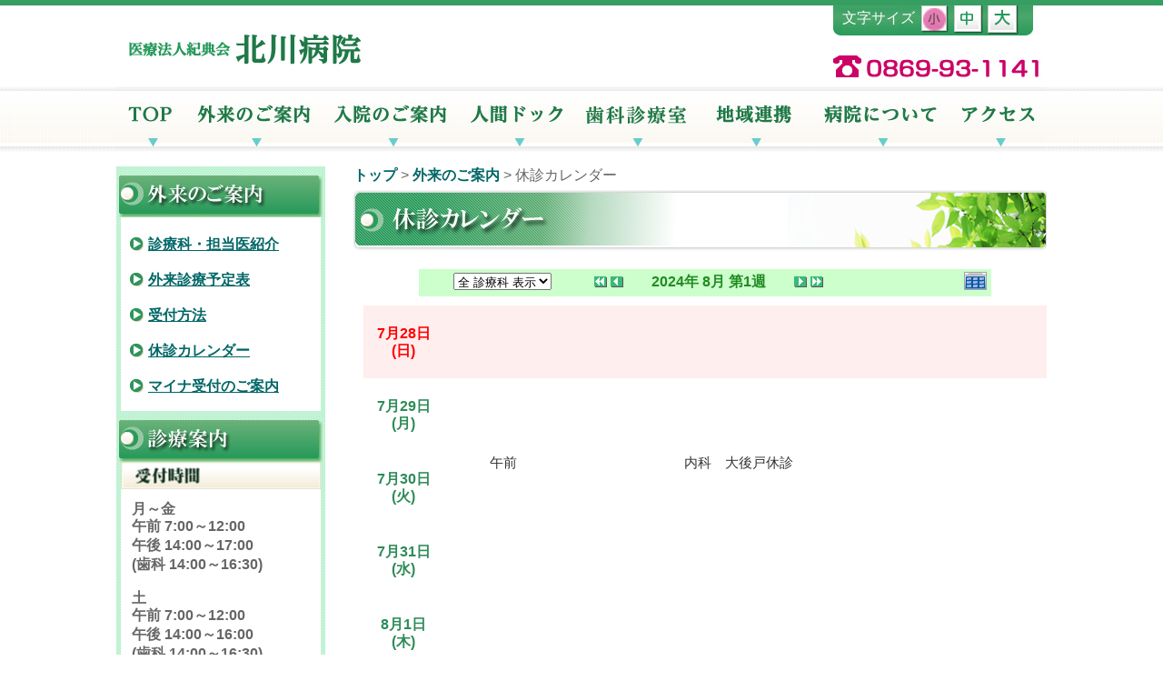

--- FILE ---
content_type: text/html; charset=UTF-8
request_url: http://www.kitagawa-hp.jp/content/calendar/index.php?caldate=2024-8-3&smode=Weekly
body_size: 40388
content:
<!DOCTYPE html PUBLIC "-//W3C//DTD XHTML 1.0 Transitional//EN" "http://www.w3.org/TR/xhtml1/DTD/xhtml1-transitional.dtd">
<html xmlns="http://www.w3.org/1999/xhtml" xml:lang="ja" lang="ja">
<head>
<meta http-equiv="X-UA-Compatible" content="IE=EmulateIE9" />
<meta http-equiv="content-type" content="text/html; charset=UTF-8" />
<meta http-equiv="content-language" content="ja" />
<meta name="robots" content="index,follow" />
<meta name="keywords" content="医療法人,紀典会,北川病院,病院,岡山,クリニック" />
<meta name="description" content="医療法人 紀典会　北川病院は、患者さまを「尊重」し、「安心」、「信頼」、「満足」できる医療を提供します" />
<meta name="rating" content="general" />
<meta name="author" content="医療法人&nbsp;紀典会&nbsp;北川病院" />
<meta name="copyright" content="Copyright &copy; 2014" />
<title>医療法人　紀典会　北川病院 - 休診カレンダー</title>
<link href="http://www.kitagawa-hp.jp/pic/favicon.gif" rel="SHORTCUT ICON" />
<link rel="stylesheet" type="text/css" media="screen" href="http://www.kitagawa-hp.jp/xoops.css" />
<link rel="stylesheet" type="text/css" media="screen" href="http://www.kitagawa-hp.jp/themes/typeA/custom.css?202500401" />
<link rel="stylesheet" type="text/css" media="screen" href="http://www.kitagawa-hp.jp/js/colorbox-master/colorbox.css" />
<script type="text/javascript" src="http://www.kitagawa-hp.jp/js/lib/jquery-1.11.0.min.js"></script>

<style type="text/css">
</style>
<!-- RMV: added module header -->
<link type="text/css" rel="stylesheet" href="//ajax.googleapis.com/ajax/libs/jqueryui/1.7.0/themes/smoothness/jquery-ui.css" />
<style><!-- 
/* Style sheet for piCal (you can add embed css's here) */

tr.pical-monthly td { width: 90px; margin: 0; word-wrap:break-word; }
tr.pical-monthly td.pical-weekmark { width: 10px; margin: 0; }

table.pical-categoryform { table-layout:fixed; }
td.pical-categoryform { margin: 4px 0; }

--></style>
<link rel="stylesheet" type="text/css" media="all" href="style.css" />
<script type="text/javascript">
<!--
//--></script><script type="text/javascript" src="http://www.kitagawa-hp.jp/include/xoops.js"></script><script type="text/javascript"><!--
//-->
</script>
<script type="text/javascript" src="http://www.kitagawa-hp.jp/js/jquery-plugin-ancorSmoothScroll.js"></script>
<script type="text/javascript" src="http://www.kitagawa-hp.jp/js/colorbox-master/jquery.colorbox-min.js"></script>


<!--
<script type="text/javascript" src="http://www.kitagawa-hp.jp/js/jquery-plugin-toTopScroll.js"></script>
-->
<script defer type="text/javascript" src="http://www.kitagawa-hp.jp/js/jquery-plugin-showcase.js"></script>
<script defer type="text/javascript" src="http://www.kitagawa-hp.jp/js/jquery-plugin-fontchangher.js"></script>
<script defer type="text/javascript" src="http://www.kitagawa-hp.jp/js/jquery-plugin-clickToggle.js"></script>
<script defer type="text/javascript" src="http://www.kitagawa-hp.jp/js/jquery-plugin-horizontalNaviFix.js"></script>
<script defer type="text/javascript" src="http://www.kitagawa-hp.jp/js/jquery-plugin-UnSupportedBrowser.js"></script>
<script defer type="text/javascript" src="http://www.kitagawa-hp.jp/js/jquery-plugin-ajaxFileTransfer.js"></script>
<script defer type="text/javascript" src="http://www.kitagawa-hp.jp/js/jquery-plugin-carenderTimeReplace.js"></script>
<script defer type="text/javascript" src="http://www.kitagawa-hp.jp/js/jquery-plugin-carenderTimeReplace2.js"></script>
<script defer type="text/javascript" src="http://www.kitagawa-hp.jp/js/jquery-plugin-hoverToggle.js"></script>
<script defer type="text/javascript" src="http://www.kitagawa-hp.jp/js/index.js?20250318"></script>

<script type="text/javascript">

  var _gaq = _gaq || [];
  _gaq.push(['_setAccount', 'UA-23375508-10']);
  _gaq.push(['_trackPageview']);

  (function() {
    var ga = document.createElement('script'); ga.type = 'text/javascript'; ga.async = true;
    ga.src = ('https:' == document.location.protocol ? 'https://ssl' : 'http://www') + '.google-analytics.com/ga.js';
    var s = document.getElementsByTagName('script')[0]; s.parentNode.insertBefore(ga, s);
  })();

</script>

</head>

<body id="pageHeader">

<div class="baseContent">

<div class="outline">
 <!-- ヘッダ部分 -->
<h1><span>医療法人　紀典会　北川病院 - 休診カレンダー</span></h1>
<div itemscope itemtype="http://schema.org/Hospital">
	<div class="header_left">
		<a href="http://www.kitagawa-hp.jp" title="医療法人　紀典会　北川病院">
			<span itemprop="name">医療法人　紀典会　北川病院</span>
		</a>
	</div>
	<div class="header_right">
		<div class="charSizing"><!--
			--><span style="font-size: 16px;color:#FFFFFF;display:inline;margin-left:10px;margin-right:0;">文字サイズ</span><!--
			--><div class="bt small"><span>小</span></div><!--
			--><div class="bt middle"><span>中</span></div><!--
			--><div class="bt large"><span>大</span></div><!--
		--></div>
		<div class="tel">
			<span itemprop="telephone">0869-93-1141</span>
		</div>
	</div>
	<div id="navi">
		<ul><!--
			--><li class="first">
				<div class="top">
					<a target="_self" class="scItem itemLink" rel="http://www.kitagawa-hp.jp/pic/kitagawa.jpg?20250513" href="http://www.kitagawa-hp.jp/" title="TOP"><span>TOP</span></a>
				</div>
			</li><!--
			--><li class="first">
				<div class="clinic">
					<a target="_self" class="scItem itemLink" rel="http://www.kitagawa-hp.jp/pic/clinicTopImage.jpg?20250316" href="http://www.kitagawa-hp.jp/content/clinic/" title="外来のご案内"><span>外来のご案内</span></a>
					<ul>
						<li><div><a target="_self" class="" href="http://www.kitagawa-hp.jp/content/clinic/" title="診療科・担当医紹介"><span>診療科・担当医紹介</span></a></div></li>
						<li><div><a target="_self" class="" href="http://www.kitagawa-hp.jp/content/clinic/schedule.html" title="外来診療予定表"><span>外来診療予定表</span></a></div></li>
						<li><div><a target="_self" class="" href="http://www.kitagawa-hp.jp/content/clinic/reception.html" title="受付方法"><span>受付方法</span></a></div></li>
						<li><div><a target="_self" class="" href="http://www.kitagawa-hp.jp/content/calendar/" title="休診カレンダー"><span>休診カレンダー</span></a></div></li>
						<li><div><a target="_self" class="" href="http://www.kitagawa-hp.jp/content/clinic/reception.html" title="マイナ受付のご案内"><span>マイナ受付のご案内</span></a></div></li>
					</ul>
				</div>
			</li><!--
			--><li class="first">
				<div class="hospitalization">
					<a target="_self" class="scItem itemLink" rel="http://www.kitagawa-hp.jp/pic/hospitalizationTopImage.jpg?20250316" href="http://www.kitagawa-hp.jp/content/hospitalization/" title="入院のご案内"><span>入院のご案内</span></a>
					<ul>
						<li><div><a target="_self" class="" href="http://www.kitagawa-hp.jp/content/hospitalization/#annai" title="入院案内"><span>入院案内</span></a></div></li>
						<li><div><a target="_self" class="" href="http://www.kitagawa-hp.jp/content/hospitalization/#jisan" title="持参物"><span>持参物</span></a></div></li>
						<li><div><a target="_self" class="" href="http://www.kitagawa-hp.jp/content/hospitalization/#byoushitsu" title="病室"><span>病室</span></a></div></li>
						<li><div><a target="_self" class="" href="http://www.kitagawa-hp.jp/content/hospitalization/#tyuui" title="注意事項"><span>注意事項</span></a></div></li>
					</ul>
				</div>
			</li><!--
			--><li class="first">
				<div class="dock">
					<a target="_self" class="scItem itemLink" rel="http://www.kitagawa-hp.jp/pic/dockTopImage.jpg?20250319" href="http://www.kitagawa-hp.jp/content/dock/" title="人間ドック"><span>人間ドック</span></a>
					<ul>
						<li><div><a target="_self" class="" href="http://www.kitagawa-hp.jp/content/dock/#annai" title="人間ドック案内"><span>人間ドック案内</span></a></div></li>
						<li><div><a target="_self" class="" href="http://www.kitagawa-hp.jp/content/dock/#kenshin" title="検査項目"><span>検査項目</span></a></div></li>
						<li><div><a target="_self" class="" href="http://www.kitagawa-hp.jp/content/dock/#option" title="オプション検査"><span>オプション検査</span></a></div></li>
						<li><div><a target="_self" class="" href="http://www.kitagawa-hp.jp/content/dock/#schedule" title="当日の流れ"><span>当日の流れ</span></a></div></li>
					</ul>
				</div>
			</li><!--
			--><li class="first">
				<div class="dentistry">
					<a target="_self" class="scItem itemLink" rel="http://www.kitagawa-hp.jp/pic/shikaTopImage.jpg?20250316" href="http://www.kitagawa-hp.jp/content/dentistry/" title="歯科診療室"><span>歯科診療室</span></a>
					<ul>
						<li><div><a target="_self" class="" href="http://www.kitagawa-hp.jp/content/dentistry/#rinen" title="診療理念"><span>診療理念</span></a></div></li>
						<li><div><a target="_self" class="" href="http://www.kitagawa-hp.jp/content/dentistry/#staff" title="スタッフ紹介"><span>スタッフ紹介</span></a></div></li>
						<li><div><a target="_self" class="" href="http://www.kitagawa-hp.jp/content/dentistry/#flow" title="診療の流れ"><span>診療の流れ</span></a></div></li>
						<li><div><a target="_self" class="" href="http://www.kitagawa-hp.jp/content/dentistry/#preventive" title="予防歯科治療"><span>予防歯科治療</span></a></div></li>
						<li><div><a target="_self" class="" href="http://www.kitagawa-hp.jp/content/dentistry/#child" title="小児歯科治療"><span>小児歯科治療</span></a></div></li>
						<li><div><a target="_self" class="" href="http://www.kitagawa-hp.jp/content/dentistry/#implant" title="欠損補綴治療"><span>欠損補綴治療</span></a></div></li>
						<li><div><a target="_self" class="" href="http://www.kitagawa-hp.jp/content/dentistry/#annai" title="患者さまへのご案内"><span>患者さまへのご案内</span></a></div></li>
					</ul>
				</div>
			</li><!--
			--><li class="first">
				<div class="office_of_area">
					<a target="_self" class="scItem itemLink" rel="http://www.kitagawa-hp.jp/pic/office_of_areaTopImage.jpg?20250316" href="http://www.kitagawa-hp.jp/content/office_of_area/" title="地域連携"><span>地域連携</span></a>
					<ul>
						<li><div><a target="_self" class="" href="http://www.kitagawa-hp.jp/content/office_of_area/#gyoumu" title="業務内容"><span>業務内容</span></a></div></li>
						<li><div><a target="_self" class="" href="http://www.kitagawa-hp.jp/content/office_of_area/#uketsuke" title="受付時間"><span>受付時間</span></a></div></li>
						<li><div><a target="_self" class="" href="http://www.kitagawa-hp.jp/content/office_of_area/#otoiawase" title="お問い合わせ先"><span>お問い合わせ先</span></a></div></li>
						<li><div><a target="_self" class="" href="http://www.kitagawa-hp.jp/content/office_of_area/#basyo" title="場所"><span>場所</span></a></div></li>
					</ul>
				</div>
			</li><!--
			--><li class="first">
				<div class="about">
					<a target="_self" class="scItem itemLink" rel="http://www.kitagawa-hp.jp/pic/aboutTopImage.jpg?20250310_3" href="http://www.kitagawa-hp.jp/content/about/" title="病院について"><span>病院について</span></a>
					<ul>
						<li><div><a target="_self" class="" href="http://www.kitagawa-hp.jp/content/about/#riji" title="理事長挨拶"><span>理事長挨拶</span></a></div></li>
						<li><div><a target="_self" class="" href="http://www.kitagawa-hp.jp/content/about/#incho" title="院長挨拶"><span>院長挨拶</span></a></div></li>
						<li><div><a target="_self" class="" href="http://www.kitagawa-hp.jp/content/about/#kihon" title="基本理念"><span>基本理念</span></a></div></li>
						<li><div><a target="_self" class="" href="http://www.kitagawa-hp.jp/content/about/#kenri" title="患者さまの権利"><span>患者さまの権利</span></a></div></li>
						<li><div><a target="_self" class="" href="http://www.kitagawa-hp.jp/content/about/#annai" title="患者さまへのご案内"><span>患者さまへのご案内</span></a></div></li>
						<li><div><a target="_self" class="" href="http://www.kitagawa-hp.jp/content/about/#iryou" title="医療安全管理指針"><span>医療安全管理指針</span></a></div></li>
						<li><div><a target="_self" class="" href="http://www.kitagawa-hp.jp/content/about/#sKenri" title="職員の権利"><span>職員の権利</span></a></div></li>
						<li><div><a target="_self" class="" href="http://www.kitagawa-hp.jp/content/about/#innaiMap" title="院内MAP"><span>院内MAP</span></a></div></li>
						<li><div><a target="_self" class="" href="http://www.kitagawa-hp.jp/content/about/#shisetsu" title="施設情報"><span>施設情報</span></a></div></li>
						<li><div><a target="_self" class="" href="http://www.kitagawa-hp.jp/content/about/#busyo" title="部署紹介"><span>部署紹介</span></a></div></li>
						<li><div><a target="_self" class="" href="http://www.kitagawa-hp.jp/content/about/#gaiyou" title="概要"><span>概要</span></a></div></li>
						<li><div><a target="_self" class="" href="http://www.kitagawa-hp.jp/content/about/#enkaku" title="沿革"><span>沿革</span></a></div></li>
					</ul>
				</div>
			</li><!--
			--><li class="first">
				<div class="access">
					<a target="_self" class="scItem itemLink" rel="http://www.kitagawa-hp.jp/pic/accessTopImage.jpg?20250305" href="http://www.kitagawa-hp.jp/content/access/" title="アクセス"><span>アクセス</span></a>
					<ul>
						<li><div><a target="_self" class="" href="http://www.kitagawa-hp.jp/content/access/#tizu" title="地図"><span>地図</span></a></div></li>
						<li><div><a target="_self" class="" href="http://www.kitagawa-hp.jp/content/access/#raiin" title="来院方法"><span>来院方法</span></a></div></li>
						<li><div><a target="_self" class="" href="http://www.kitagawa-hp.jp/content/access/#tyuusya" title="駐車場案内"><span>駐車場案内</span></a></div></li>
					</ul>
				</div>
			</li><!--
		--></ul>
	</div>
<!-- end of navi -->
</div>

 <!-- メイン部分 -->
 <table  id="main">
  <tr valign="top">
   <td class="blkLeft colLeft">
    <!-- 左カラムのループ開始 -->
     <!--
      <div class="colLeft_Title">外来用左メニュー</div>
-->
      <div class="colLeft_Content"><div class="pico_body pico_block_content">
	<h2 class="leftmenuHeader gairai"><span>外来のご案内左メニュー</span></h2>
<div class="leftmenuChild">
<ul class="back">
    <li class="listItem"><a href="http://www.kitagawa-hp.jp/content/clinic/">診療科・担当医紹介</a></li>
    <li class="listItem"><a href="http://www.kitagawa-hp.jp/content/clinic/schedule.html">外来診療予定表</a></li>
    <li class="listItem"><a href="http://www.kitagawa-hp.jp/content/clinic/reception.html">受付方法</a></li>
    <li class="listItem"><a href="http://www.kitagawa-hp.jp/content/calendar/">休診カレンダー</a></li>
    <li class="listItem"><a href="http://www.kitagawa-hp.jp/content/clinic/reception.html">マイナ受付のご案内</a></li>
</ul>

</div>
</div></div>
     <!--
      <div class="colLeft_Title">受付時間案内</div>
-->
      <div class="colLeft_Content"><div class="pico_body pico_block_content">
	<h2 class="leftmenuHeader annnai "><span>診療案内</span></h2>
<div class="leftmenuChild hospitalInfo" itemscope="" itemtype="http://schema.org/Hospital">
<h3 class="header jikan"><span>診療時間</span></h3>
<div class="back">
<p itemprop="name" class="name">医療法人　紀典会　北川病院</p>
<p itemprop="alternateName" class="alternateName">北川病院</p>
<div class="unit">
<p itemprop="openingHours" content="Mo-Fr 7:00-12:00"><span>月～金</span> 				<br />
午前&nbsp;7:00～12:00</p>
<p itemprop="openingHours" content="Mo-Fr 14:00-17:00">午後&nbsp;14:00～17:00</p>
<p itemprop="openingHours" content="Mo-Fr 14:00-17:00">(歯科 14:00～16:30)</p>
</div>
<div class="unit">
<p itemprop="openingHours" content="Sa 7:00-12:00"><span>土</span> 				<br />
午前&nbsp;7:00～12:00</p>
<p itemprop="openingHours" content="Sa 14:00-16:00">午後&nbsp;14:00～16:00</p>
<p itemprop="openingHours" content="Sa 14:00-16:00">(歯科 14:00～16:30)</p>
<p itemprop="openingHours" content="Sa 14:00-16:00">&nbsp;</p>
<p itemprop="openingHours" content="Sa 14:00-16:00"><span style="font-size: medium;"><span style="color: rgb(255, 0, 0);"><b>面会について</b></span></span></p>
<span style="font-size: medium;">
<div style="color: rgb(51, 51, 51); font-family: &quot;ＭＳ ゴシック&quot;, メイリオ, Meiryo, &quot;ヒラギノ角ゴ Pro W3&quot;, &quot;Hiragino Kaku Gothic Pro&quot;, sans-serif; font-size: 15.6px;"><b>平日・土曜日14時～16時</b></div>
</span>
<div style="color: rgb(51, 51, 51); font-family: &quot;ＭＳ ゴシック&quot;, メイリオ, Meiryo, &quot;ヒラギノ角ゴ Pro W3&quot;, &quot;Hiragino Kaku Gothic Pro&quot;, sans-serif; font-size: 15.6px;"><span style="font-size: medium;">※日曜日・祝日は不可</span></div>
</div>
</div>
</div>
</div></div>
     <!--
      <div class="colLeft_Title">休診日</div>
-->
      <div class="colLeft_Content"><div class="pico_body pico_block_content">
	<div class="leftmenuChild">
<h3 class="header kyuushin"><span>休診日</span></h3>
<div class="back kyuushinTitle"><dl> 			<dt>外来</dt> 			<dd>日、祝日</dd> 			<dt>歯科</dt> 			<dd>日、祝日</dd> 		</dl>
<div class="fclear">&nbsp;</div>
</div>
</div>
</div></div>
     <!--
      <div class="colLeft_Title">診療科</div>
-->
      <div class="colLeft_Content"><div class="pico_body pico_block_content">
	<div class="leftmenuChild">
<h3 class="header shinryou"><span>診療科</span></h3>
<div class="back">
<p>内科、外科、 整形外科、リウマチ科、肛門外科、皮膚科、麻酔科、循環器内科、泌尿器科、リハビリテーション科、歯科</p>
</div>
</div>
</div></div>
     <!--
      <div class="colLeft_Title">病院情報</div>
-->
      <div class="colLeft_Content"><div class="pico_body pico_block_content">
	<div><a target="_blank" href="http://maps.google.co.jp/maps?oe=utf-8&amp;rls=org.mozilla:ja:official&amp;hl=ja&amp;client=firefox-a&amp;um=1&amp;ie=UTF-8&amp;q=%E5%8C%97%E5%B7%9D%E7%97%85%E9%99%A2&amp;fb=1&amp;gl=jp&amp;hq=%E5%8C%97%E5%B7%9D%E7%97%85%E9%99%A2&amp;hnear=%E5%8C%97%E5%B7%9D%E7%97%85%E9%99%A2&amp;cid=9667450515343832347&amp;sa=X&amp;ei=76cCU9jvA8uOkgX9y4G4Bw&amp;ved=0CJkBEPwSMAk" itemscope="" itemtype="http://schema.org/Hospital" class="infomation"><span itemprop="name">医療法人　紀典会　北川病院</span> <span itemprop="address" itemscope="" itemtype="http://schema.org/PostalAddress"> <span itemprop="streetAddress">和気277</span> <span itemprop="addressLocality">和気郡和気町</span> <span itemprop="addressRegion">岡山県</span> <span itemprop="postalCode">7090497</span> </span> <span itemprop="telephone">0869-93-1141</span> <span itemprop="faxNumber">0869-93-1200</span></a></div>
</div></div>
         <!-- 左カラムのループ終了 -->
   </td>
   <td class="blkCenter colCenter">
    <div class="center">


           <table width="100%" >
       <tr>
        <td colspan="2" class="colCenter">
         <!-- 中央カラムの中央ブロックのループ開始 -->
                     <div class="colCenter_blkCenter_Content"><div class="pico_body pico_block_content">
	<div class="pico_breadcrumbs"><a href="http://www.kitagawa-hp.jp">トップ</a>  &gt;  <a href="http://www.kitagawa-hp.jp/content/clinic/">外来のご案内</a> &gt;  休診カレンダー</div>
<h2 class="clinicKyushinTitle"><span>休診カレンダー</span></h2>
</div></div>
                   <!-- 中央カラムの中央ブロックのループ終了 -->
        </td>
       </tr>
       <tr>
        <td class="colCenter">
         <!-- 中央カラムの左ブロックのループ開始 -->
                   <!-- 中央カラムの左ブロックのループ終了 -->
        </td>
        <td class="colCenter">
         <!-- 中央カラムの右ブロックのループ開始 -->
                   <!-- 中央カラムの右ブロックのループ終了 -->
        </td>
       </tr>
      </table>
         </div>
     <!-- モジュールのコンテンツ開始 -->
      <div id="content">
       <div id="weeklycal">
  <table class="WeeklyCal" border='0' cellspacing='0' cellpadding='0' width='570'>
    <tr>
      <td width='570' class='calframe'>
        <!-- header -->
        <table border='0' cellspacing='0' cellpadding='0' style='width:640px;border-collapse:collapse;'>
         <tr>
           <td><img src='http://www.kitagawa-hp.jp/content/calendar/images/default/spacer.gif' alt='' width='10' height='30' /></td>
           <td nowrap='nowrap' colspan='7' align='center' bgcolor='#CCFFCC'>
             <table border='0' cellspacing='0' cellpadding='0' width='560' class='pical-categoryform'>
             <tr>
               <td align='center' valign='middle' style='vertical-align:middle;' class='pical-categoryform'><form action='' method='GET' style='margin:0px;'>
<input type='hidden' name='caldate' value='2024-8-3' />
<input type='hidden' name='smode' value='Weekly' />
<input type='hidden' name='op' value='' />
<select name='cid' onchange='submit();'>
	<option value='0'>全 診療科 表示</option>
	<option value='1' >- 内科一診</option>
	<option value='2' >- 内科二診</option>
	<option value='3' >- 内科三診</option>
	<option value='4' >- 総合診療科</option>
	<option value='5' >- 外科</option>
	<option value='6' >- 婦人科</option>
	<option value='7' >- 肛門外科</option>
	<option value='8' >- 麻酔科</option>
	<option value='9' >- 歯科</option>
	<option value='10' >- 泌尿器科</option>
	<option value='11' >- 人間ドック</option>
</select>
</form>
</td>
               <td width='8'><img src='http://www.kitagawa-hp.jp/content/calendar/images/default/spacer.gif' alt='' width='8' height='4' /></td>
               <td width='18' valign='middle' style='vertical-align:middle;'><a href='?cid=0&amp;smode=Weekly&amp;caldate=2024-7-31'><img src='http://www.kitagawa-hp.jp/content/calendar/images/default/arrowleftleft.gif' width='18' height='14' border='0' alt='前月' title='前月' /></a></td>
               <td width='18' valign='middle' style='vertical-align:middle;'><a href='?cid=0&amp;smode=Weekly&amp;caldate=2024-7-27'><img src='http://www.kitagawa-hp.jp/content/calendar/images/default/arrowleft.gif' width='18' height='14' border='0' alt='先週' title='先週' /></a></td>
               <td width='180' align='center' valign='middle' nowrap='nowrap' style='vertical-align:middle;'><img src='http://www.kitagawa-hp.jp/content/calendar/images/default/spacer.gif' alt='' width='180' height='4' /><br /><span class="ForestGreen weeklyHeader"><span class='calhead'>2024年 8月 第1週</span></span> <br /><img src='http://www.kitagawa-hp.jp/content/calendar/images/default/spacer.gif' alt='' width='180' height='4' /></td>
               <td width='18' valign='middle' style='vertical-align:middle;'><a href='?cid=0&amp;smode=Weekly&amp;caldate=2024-8-10'><img src='http://www.kitagawa-hp.jp/content/calendar/images/default/arrowright.gif' width='18' height='14' border='0' alt='次週' title='次週' /></a></td>
               <td width='18' valign='middle' style='vertical-align:middle;'><a href='?cid=0&amp;smode=Weekly&amp;caldate=2024-9-1'><img src='http://www.kitagawa-hp.jp/content/calendar/images/default/arrowrightright.gif' width='18' height='14' border='0' alt='翌月' title='翌月' /></a></td>
               <td align='right' valign='middle' style='vertical-align:middle;'>
                 <a href='?cid=0&amp;smode=Yearly&amp;caldate=2024-8-3'><img src='http://www.kitagawa-hp.jp/content/calendar/images/default/year_on.gif' border='0' width='30' height='24' alt='年間表示' title='年間表示' /></a>
<!--
                 <font size='1'><a href='?cid=0&amp;smode=Monthly&amp;caldate=2024-8-3'><img src='http://www.kitagawa-hp.jp/content/calendar/images/default/month_on.gif' border='0' width='30' height='24' alt='月表示' title='月表示' /></a></font>
                 <font size='1'><a href='?cid=0&amp;smode=Daily&amp;caldate=2024-8-3'><img src='http://www.kitagawa-hp.jp/content/calendar/images/default/day_on.gif' border='0' width='30' height='24' alt='一日表示' title='一日表示' /></a></font>
                 <font size='1'><a href='?cid=0&amp;smode=List&amp;caldate=2024-8-3'><img src='http://www.kitagawa-hp.jp/content/calendar/images/default/list_on.gif' border='0' width='30' height='24' alt='予定一覧表示' title='予定一覧表示' /></a></font>
-->
               </td>
             </tr>
             </table>
           </td>
         </tr>
        </table>

        
	 <table border='0' cellspacing='0' cellpadding='0' width='100%' style='border-collapse:collapse;margin:0px;'>
	 <tr>
	   <td><img src='http://www.kitagawa-hp.jp/content/calendar/images/default/spacer.gif' alt='' width='10' height='10' /></td>
	   <td><img src='http://www.kitagawa-hp.jp/content/calendar/images/default/spacer.gif' alt='' width='80' height='10' /></td>
	   <td><img src='http://www.kitagawa-hp.jp/content/calendar/images/default/spacer.gif' alt='' width='80' height='10' /></td>
	   <td><img src='http://www.kitagawa-hp.jp/content/calendar/images/default/spacer.gif' alt='' width='80' height='10' /></td>
	   <td><img src='http://www.kitagawa-hp.jp/content/calendar/images/default/spacer.gif' alt='' width='80' height='10' /></td>
	   <td><img src='http://www.kitagawa-hp.jp/content/calendar/images/default/spacer.gif' alt='' width='80' height='10' /></td>
	   <td><img src='http://www.kitagawa-hp.jp/content/calendar/images/default/spacer.gif' alt='' width='80' height='10' /></td>
	   <td><img src='http://www.kitagawa-hp.jp/content/calendar/images/default/spacer.gif' alt='' width='80' height='10' /></td>
	 </tr>

	 <tr>
	   <td><img src='http://www.kitagawa-hp.jp/content/calendar/images/default/spacer.gif' alt='' width='10' height='80' /></td>
	   <td bgcolor='#FFEEEE' align='center' valign='middle' style='vertical-align:middle;text-align:center;;background-color:#FFEEEE'>
	     <a href='?cid=0&amp;smode=Daily&amp;caldate=2024-7-28' class='calbody weeklyRowHeader red'><span class='calbody'>7月28日<br />(日)</span></a><br />
	     
	   </td>
	   <td valign='top' colspan='6' bgcolor='#FFEEEE' style=';background-color:#FFEEEE'>
	     
				<table cellpadding='0' cellspacing='2' style='margin:0px;'>
				  <tr>
				    <td><img src='http://www.kitagawa-hp.jp/content/calendar/images/default/spacer.gif' alt='' border='0' width='120' height='4' /></td>
				    <td><img src='http://www.kitagawa-hp.jp/content/calendar/images/default/spacer.gif' alt='' border='0' width='120' height='4' /></td>
				    <td><img src='http://www.kitagawa-hp.jp/content/calendar/images/default/spacer.gif' alt='' border='0' width='360' height='4' /></td>
				  </tr>
		
				</table>

	   </td>
	 </tr>

	 <tr>
	   <td><img src='http://www.kitagawa-hp.jp/content/calendar/images/default/spacer.gif' alt='' width='10' height='80' /></td>
	   <td bgcolor='#FFFFFF' align='center' valign='middle' style='vertical-align:middle;text-align:center;;background-color:#FFFFFF'>
	     <a href='?cid=0&amp;smode=Daily&amp;caldate=2024-7-29' class='calbody weeklyRowHeader SeaGreen'><span class='calbody'>7月29日<br />(月)</span></a><br />
	     
	   </td>
	   <td valign='top' colspan='6' bgcolor='#FFFFFF' style=';background-color:#FFFFFF'>
	     
				<table cellpadding='0' cellspacing='2' style='margin:0px;'>
				  <tr>
				    <td><img src='http://www.kitagawa-hp.jp/content/calendar/images/default/spacer.gif' alt='' border='0' width='120' height='4' /></td>
				    <td><img src='http://www.kitagawa-hp.jp/content/calendar/images/default/spacer.gif' alt='' border='0' width='120' height='4' /></td>
				    <td><img src='http://www.kitagawa-hp.jp/content/calendar/images/default/spacer.gif' alt='' border='0' width='360' height='4' /></td>
				  </tr>
		
				</table>

	   </td>
	 </tr>

	 <tr>
	   <td><img src='http://www.kitagawa-hp.jp/content/calendar/images/default/spacer.gif' alt='' width='10' height='80' /></td>
	   <td bgcolor='#FFFFFF' align='center' valign='middle' style='vertical-align:middle;text-align:center;;background-color:#FFFFFF'>
	     <a href='?cid=0&amp;smode=Daily&amp;caldate=2024-7-30' class='calbody weeklyRowHeader SeaGreen'><span class='calbody'>7月30日<br />(火)</span></a><br />
	     
	   </td>
	   <td valign='top' colspan='6' bgcolor='#FFFFFF' style=';background-color:#FFFFFF'>
	     
				<table cellpadding='0' cellspacing='2' style='margin:0px;'>
				  <tr>
				    <td><img src='http://www.kitagawa-hp.jp/content/calendar/images/default/spacer.gif' alt='' border='0' width='120' height='4' /></td>
				    <td><img src='http://www.kitagawa-hp.jp/content/calendar/images/default/spacer.gif' alt='' border='0' width='120' height='4' /></td>
				    <td><img src='http://www.kitagawa-hp.jp/content/calendar/images/default/spacer.gif' alt='' border='0' width='360' height='4' /></td>
				  </tr>
		

					  <tr>
					    <td class='time' valign='top' align='center'>
					      <pre style='margin:0px;'><img border='0' src='http://www.kitagawa-hp.jp/content/calendar/images/default/dot_startday.gif' /><span class='timeStr'> 9時00分～12時00分</span></pre>
					    </td>
					  	<td valign='top' ></td>
					    <td class='discript' valign='top' >
					      内科　大後戸休診
					    </td>

					  </tr>
				
				</table>

	   </td>
	 </tr>

	 <tr>
	   <td><img src='http://www.kitagawa-hp.jp/content/calendar/images/default/spacer.gif' alt='' width='10' height='80' /></td>
	   <td bgcolor='#FFFFFF' align='center' valign='middle' style='vertical-align:middle;text-align:center;;background-color:#FFFFFF'>
	     <a href='?cid=0&amp;smode=Daily&amp;caldate=2024-7-31' class='calbody weeklyRowHeader SeaGreen'><span class='calbody'>7月31日<br />(水)</span></a><br />
	     
	   </td>
	   <td valign='top' colspan='6' bgcolor='#FFFFFF' style=';background-color:#FFFFFF'>
	     
				<table cellpadding='0' cellspacing='2' style='margin:0px;'>
				  <tr>
				    <td><img src='http://www.kitagawa-hp.jp/content/calendar/images/default/spacer.gif' alt='' border='0' width='120' height='4' /></td>
				    <td><img src='http://www.kitagawa-hp.jp/content/calendar/images/default/spacer.gif' alt='' border='0' width='120' height='4' /></td>
				    <td><img src='http://www.kitagawa-hp.jp/content/calendar/images/default/spacer.gif' alt='' border='0' width='360' height='4' /></td>
				  </tr>
		
				</table>

	   </td>
	 </tr>

	 <tr>
	   <td><img src='http://www.kitagawa-hp.jp/content/calendar/images/default/spacer.gif' alt='' width='10' height='80' /></td>
	   <td bgcolor='#FFFFFF' align='center' valign='middle' style='vertical-align:middle;text-align:center;;background-color:#FFFFFF'>
	     <a href='?cid=0&amp;smode=Daily&amp;caldate=2024-8-1' class='calbody weeklyRowHeader SeaGreen'><span class='calbody'>8月1日<br />(木)</span></a><br />
	     
	   </td>
	   <td valign='top' colspan='6' bgcolor='#FFFFFF' style=';background-color:#FFFFFF'>
	     
				<table cellpadding='0' cellspacing='2' style='margin:0px;'>
				  <tr>
				    <td><img src='http://www.kitagawa-hp.jp/content/calendar/images/default/spacer.gif' alt='' border='0' width='120' height='4' /></td>
				    <td><img src='http://www.kitagawa-hp.jp/content/calendar/images/default/spacer.gif' alt='' border='0' width='120' height='4' /></td>
				    <td><img src='http://www.kitagawa-hp.jp/content/calendar/images/default/spacer.gif' alt='' border='0' width='360' height='4' /></td>
				  </tr>
		
				</table>

	   </td>
	 </tr>

	 <tr>
	   <td><img src='http://www.kitagawa-hp.jp/content/calendar/images/default/spacer.gif' alt='' width='10' height='80' /></td>
	   <td bgcolor='#FFFFFF' align='center' valign='middle' style='vertical-align:middle;text-align:center;;background-color:#FFFFFF'>
	     <a href='?cid=0&amp;smode=Daily&amp;caldate=2024-8-2' class='calbody weeklyRowHeader SeaGreen'><span class='calbody'>8月2日<br />(金)</span></a><br />
	     
	   </td>
	   <td valign='top' colspan='6' bgcolor='#FFFFFF' style=';background-color:#FFFFFF'>
	     
				<table cellpadding='0' cellspacing='2' style='margin:0px;'>
				  <tr>
				    <td><img src='http://www.kitagawa-hp.jp/content/calendar/images/default/spacer.gif' alt='' border='0' width='120' height='4' /></td>
				    <td><img src='http://www.kitagawa-hp.jp/content/calendar/images/default/spacer.gif' alt='' border='0' width='120' height='4' /></td>
				    <td><img src='http://www.kitagawa-hp.jp/content/calendar/images/default/spacer.gif' alt='' border='0' width='360' height='4' /></td>
				  </tr>
		
				</table>

	   </td>
	 </tr>

	 <tr>
	   <td><img src='http://www.kitagawa-hp.jp/content/calendar/images/default/spacer.gif' alt='' width='10' height='80' /></td>
	   <td bgcolor='#EEF7FF' align='center' valign='middle' style='vertical-align:middle;text-align:center;;background-color:#EEF7FF'>
	     <a href='?cid=0&amp;smode=Daily&amp;caldate=2024-8-3' class='calbody weeklyRowHeader blue'><span class='calbody'>8月3日<br />(土)</span></a><br />
	     
	   </td>
	   <td valign='top' colspan='6' bgcolor='LightPink' style=';background-color:LightPink'>
	     
				<table cellpadding='0' cellspacing='2' style='margin:0px;'>
				  <tr>
				    <td><img src='http://www.kitagawa-hp.jp/content/calendar/images/default/spacer.gif' alt='' border='0' width='120' height='4' /></td>
				    <td><img src='http://www.kitagawa-hp.jp/content/calendar/images/default/spacer.gif' alt='' border='0' width='120' height='4' /></td>
				    <td><img src='http://www.kitagawa-hp.jp/content/calendar/images/default/spacer.gif' alt='' border='0' width='360' height='4' /></td>
				  </tr>
		
				</table>

	   </td>
	 </tr>
	 </table>


      </td>
    </tr>
  </table>
  <br />
  <table border='0' cellspacing='0' cellpadding='0' width='570'>
    <tr>
      <td width='10'><img src='http://www.kitagawa-hp.jp/content/calendar/images/default/spacer.gif' alt='' width='10' height='10' /></td>
      <td width='560' align='center'>
        <form action='?cid=0&amp;smode=Weekly&amp;' method='post'>
          <select name='pical_year'>			<option value='2001'>2001年</option>
			<option value='2002'>2002年</option>
			<option value='2003'>2003年</option>
			<option value='2004'>2004年</option>
			<option value='2005'>2005年</option>
			<option value='2006'>2006年</option>
			<option value='2007'>2007年</option>
			<option value='2008'>2008年</option>
			<option value='2009'>2009年</option>
			<option value='2010'>2010年</option>
			<option value='2011'>2011年</option>
			<option value='2012'>2012年</option>
			<option value='2013'>2013年</option>
			<option value='2014'>2014年</option>
			<option value='2015'>2015年</option>
			<option value='2016'>2016年</option>
			<option value='2017'>2017年</option>
			<option value='2018'>2018年</option>
			<option value='2019'>2019年</option>
			<option value='2020'>2020年</option>
</select> &nbsp; 年 <select name='pical_month'>			<option value='1'>1月</option>
			<option value='2'>2月</option>
			<option value='3'>3月</option>
			<option value='4'>4月</option>
			<option value='5'>5月</option>
			<option value='6'>6月</option>
			<option value='7'>7月</option>
			<option value='8' selected='selected'>8月</option>
			<option value='9'>9月</option>
			<option value='10'>10月</option>
			<option value='11'>11月</option>
			<option value='12'>12月</option>
</select> &nbsp;  <select name='pical_date'>			<option value='1'>1日</option>
			<option value='2'>2日</option>
			<option value='3' selected='selected'>3日</option>
			<option value='4'>4日</option>
			<option value='5'>5日</option>
			<option value='6'>6日</option>
			<option value='7'>7日</option>
			<option value='8'>8日</option>
			<option value='9'>9日</option>
			<option value='10'>10日</option>
			<option value='11'>11日</option>
			<option value='12'>12日</option>
			<option value='13'>13日</option>
			<option value='14'>14日</option>
			<option value='15'>15日</option>
			<option value='16'>16日</option>
			<option value='17'>17日</option>
			<option value='18'>18日</option>
			<option value='19'>19日</option>
			<option value='20'>20日</option>
			<option value='21'>21日</option>
			<option value='22'>22日</option>
			<option value='23'>23日</option>
			<option value='24'>24日</option>
			<option value='25'>25日</option>
			<option value='26'>26日</option>
			<option value='27'>27日</option>
			<option value='28'>28日</option>
			<option value='29'>29日</option>
			<option value='30'>30日</option>
			<option value='31'>31日</option>
</select> &nbsp; 
          <input type='submit' name='pical_jumpcaldate' value='Jump'>
          &nbsp; 
          <a href='?cid=0&amp;smode=Weekly'>＜今日＞</a>
        </form>
      </td>
    </tr>
  </table>
  <table border='0' cellspacing='0' cellpadding='0' width='570'>
    <tr>
      <td width='10'><img src='http://www.kitagawa-hp.jp/content/calendar/images/default/spacer.gif' alt='' width='10' height='10' /></td>
      <td width='560' align='right'><a href="http://www.kitagawa-hp.jp/content/calendar/print.php?cid=0&amp;smode=Weekly&amp;caldate=2024-8-3" target="_blank"><img src="http://www.kitagawa-hp.jp/content/calendar/images/default/print.gif" alt="印刷" title="印刷" border="0"  /></a></td>
    </tr>
  </table>
</div>

      </div>
     <!-- モジュールのコンテンツ終了 -->
   </td>
     </tr>
 </table>


</div>
 <!-- フッタ部分 -->
 <div id="footer"> 
 <div class="footerCont"> 

		<div class="tabMenu">
			<a class="sitemap" href="http://www.kitagawa-hp.jp/content/sitemap/"><span>サイトマップ</span></a>
			<a class="policy" href="http://www.kitagawa-hp.jp/content/policy/"><span>個人情報保護方針</span></a>
			<a class="top" href="#pageHeader"><span>TOP</span></a>
		</div>

		<div class="footerLogo" >
			<a href="http://www.kitagawa-hp.jp/" title="医療法人　紀典会　北川病院">
				<span>医療法人　紀典会　北川病院</span>
			</a>
		</div>

		<div class="footerlist">
			<ul>
				<li class="listItem"><a href="http://www.kitagawa-hp.jp/content/clinic/" title="外来のご案内">外来のご案内</a></li>
				<li class="listItem"><a href="http://www.kitagawa-hp.jp/content/hospitalization/" title="入院のご案内">入院のご案内</a></li>
				<li class="listItem"><a href="http://www.kitagawa-hp.jp/content/dock/" title="人間ドック">人間ドック</a></li>
				<li class="listItem"><a href="http://www.kitagawa-hp.jp/content/dentistry/" title="歯科診療室">歯科診療室</a></li>
				<li class="listItem"><a href="http://www.kitagawa-hp.jp/content/office_of_area/" title="地域連携室">地域連携室</a></li>
				<li class="listItem"><a href="http://www.kitagawa-hp.jp/content/about/" title="病院について">病院について</a></li>
			</ul>
			<ul>
				<li class="listItem"><a href="http://www.kitagawa-hp.jp/content/offer/" title="採用情報">採用情報</a></li>
				<li class="listItem"><a href="http://www.kitagawa-hp.jp/content/callcenter/" title="お問合せ">お問合せ</a></li>
				<li class="listItem"><a href="http://www.kitagawa-hp.jp/content/groups/" title="紀典会グループ">紀典会グループ</a></li>
				<li class="listItem"><a href="http://www.kitagawa-hp.jp/content/info/" title="病院からのお知らせ">病院からのお知らせ</a></li>
			</ul>
			<ul>
				<li class="listItem"><a href="http://www.kitagawa-hp.jp/content/report/index.php?cid=1" title="院外報">院外報</a></li>
				<li class="listItem"><a href="/link.html" title="院内向けリンク">院内向けリンク</a></li>
			</ul>

		</div>
		<div class="copyright">
			Copyright &copy;医療法人&nbsp;紀典会&nbsp;北川病院&nbsp;All Right Reserved.
		</div>

	 </div>
 </div>
 </div>

</body>
</html>

--- FILE ---
content_type: text/css
request_url: http://www.kitagawa-hp.jp/themes/typeA/custom.css?202500401
body_size: 59338
content:


/* custom.css */

/* 全体的な定義 */
body {
 font-family      : "ＭＳ Ｐゴシック", "ヒラギノ角ゴ Pro W3", Osaka,sans-serif;
                                              /* フォントの種類 */
 margin           :  0px  0px  0px  0px;      /* 上・右・下・左の余白 */
 padding          :  0px  0px  0px  0px;      /* 上・右・下・左の間隔 */
 color            : #333;                     /* 文字の色 */
 background-color : #EEE;                     /* バックの色 */
}

table {
 width            : 100%;                     /* 横幅 */
// font-size        : x-small;                  /* フォントの大きさ */
}

table td {
 vertical-align   : top;                      /* 文字の水平位置 */
}

/* ヘッダ部分 */
h1#header {
 font-family      : "Arial Black", "Arial";   /* フォントの種類 */
 font-size        : 32px;                     /* フォントの大きさ */
 color            : #FFF;                     /* 文字の色 */
 letter-spacing   :  5pt;                     /* 文字の間隔 */
 background-color : #666;                     /* バックの色 */
 margin           :  0px  0px  0px  0px;      /* 上・右・下・左の余白 */
 padding          : 15px 10px 20px 10px;      /* 上・右・下・左の間隔 */
 border-style     : double none double none;  /* 上・右・下・左の枠線の種類 */
 border-color     : #CCC #AAA #CCC #AAA;      /* 上・右・下・左の枠線の色 */
 border-width     :  5px  0px 5px  0px;       /* 上・右・下・左の枠線の太さ */
}

/* メイン部分 */
table#main {
 margin           :  0px  0px  0px  0px;      /* 上・右・下・左の余白 */
 padding          :  0px  0px  0px  0px;      /* 上・右・下・左の間隔 */
 border-collapse  : separate;                 /* セルの枠線の表示形式 */
}

/* 左カラムと右カラム */
td.colLeft , td.colRight {
 margin           :  0px  0px  0px  0px;      /* 上・右・下・左の余白 */
 padding          :  0px  0px  0px  0px;      /* 上・右・下・左の間隔 */
 width            : 170px;                    /* 横幅 */
 background-color : #CCC;                     /* バックの色 */
}

/* 右カラム */
td.colRight {
 background-color : #EEE;                     /* バックの色 */
}

/* 左カラムと右カラムのタイトル部分 */
div.colLeft_Title , div.colRight_Title {
 margin           :  0px;                     /* 余白 */
 padding          :  5px;                     /* 間隔 */
 color            : #FFF;                     /* 文字の色 */
 font-weight      : bold;                     /* 文字の太さ */
 background-color : #666;                     /* バックの色 */
 border-style     : solid solid solid solid;  /* 上・右・下・左の枠線の種類 */
 border-width     :  1px  1px  1px  1px;      /* 上・右・下・左の枠線の太さ */
 border-color     : #666 #666 #666 #666;      /* 上・右・下・左の枠線の色 */
}

/* 左カラムと右カラムのコンテンツ部分 */
div.colLeft_Content , div.colRight_Content {
 margin           :  0px  0px  0px  0px;      /* 上・右・下・左の余白 */
 padding          :  5px  5px  5px  5px;      /* 上・右・下・左の間隔 */
 color            : #666;                     /* 文字の色 */
 background-color : #FFF;                     /* バックの色 */
 border-style     : none solid solid solid;   /* 上・右・下・左の枠線の種類 */
 border-width     :  1px  1px  1px  1px;      /* 上・右・下・左の枠線の太さ */
 border-color     : #666 #666 #666 #666;      /* 上・右・下・左の枠線の色 */
}

/* 中央カラム */
div.center {
 width            : 99%;                       /* 横幅 */
 margin           :  0px  0px  0px  5px;      /* 上・右・下・左の余白 */
}

td.colCenter {
 margin           :  0px  0px  0px  0px;      /* 上・右・下・左の余白 */
 padding          :  0px  0px  0px  0px;      /* 上・右・下・左の間隔 */
 border-style     : none none none none;      /* 上・右・下・左の枠線の種類 */
 background-color : #EEE;                     /* バックの色 */
}

/* 中央カラムのタイトル部分 */
div.colCenter_blkCenter_Title , div.colCenter_blkLeft_Title , div.colCenter_blkRight_Title {
 margin           :  0px  2px  0px  2px;      /* 上・右・下・左の余白 */
 padding          :  5px  5px  5px  5px;      /* 上・右・下・左の間隔 */
 color            : #FFF;                     /* 文字の色 */
 font-weight      : bold;                     /* 文字の太さ */
 background-color : #666;                     /* バックの色 */
 border-style     : solid solid solid solid;  /* 上・右・下・左の枠線の種類 */
 border-width     :  2px  2px  2px  2px;      /* 上・右・下・左の枠線の太さ */
 border-color     : #666 #666 #666 #666;      /* 上・右・下・左の枠線の色 */
}

/* 中央カラムのコンテンツ部分 */
div.colCenter_blkCenter_Content , div.colCenter_blkLeft_Content , div.colCenter_blkRight_Content {
 margin           :  0px  2px  0px  2px;      /* 上・右・下・左の余白 */
 padding          :  5px  5px  5px  5px;      /* 上・右・下・左の間隔 */
 color            : #666;                     /* 文字の色 */
 background-color : #FFF;                     /* バックの色 */
 border-style     : none solid solid solid;   /* 上・右・下・左の枠線の種類 */
 border-width     :  2px  2px  2px  2px;      /* 上・右・下・左の枠線の太さ */
 border-color     : #666 #666 #666 #666;      /* 上・右・下・左の枠線の色 */
}

/* メニュー */

td#mainmenu a , td#usermenu a {
 display          : block;                    /* 要素の性質 */
 margin           :  1px  0px  0px  0px;      /* 上・右・下・左の余白 */
 background-color : #FFF;                     /* バックの色 */
}

/* メニュー　未訪問のとき */
td#mainmenu a:link , td#usermenu a:link {
 color            : #666;                     /* 文字の色 */
}

/* メニュー　訪問済み */
td#mainmenu a:visited , td#usermenu a:visited {
 color            : #666;                     /* 文字の色 */
}

/* メニュー　マウスカーソルが乗っているとき */
td#mainmenu a:hover , td#usermenu a:hover {
 color            : #F00;                     /* 文字の色 */
}

/* メニュー　クリックされたとき */
td#mainmenu a:active , td#usermenu a:active {
 color            : #F90;                     /* 文字の色 */
}

/* メニュー　メインメニュー（「ニュース」など） */
td#mainmenu a.menuTop , td#mainmenu a.menuMain , td#usermenu a {
}

/* メニュー　サブメニュー（「ニュース投稿」など） */
td#mainmenu a.menuSub {
}

/* メニュー　受信箱に未読があるときの表示 */
td#usermenu a.highlight {
 background-color : #CCC;                     /* バックの色 */
}

/* リンクの設定 */

a, div#link, div#visiter, div#hover, div#active {
 font-weight      : bold;                     /* 文字の太さ */
 text-decoration  : none;                     /* 文字の飾り */
}

/* 未訪問 */
a:link, div#link {
 color            : #066;                     /* 文字の色 */
}

/* 訪問済み */
a:visited, div#visiter {
 color            : #033;                     /* 文字の色 */
}

/* マウスカーソルが乗っているとき */
a:hover, div#hover {
 color            : #099;                     /* 文字の色 */
}

/* クリックされたとき */
a:active, div#active {
 color            : #0FF;                     /* 文字の色 */
}

/* リンクのあるイメージ */
a img {
 border-style     : none;                     /* 枠線の種類 */
}

/* 見出し（汎用的な設定） */
h1 , h2 , h3 , h4 , h5 , h6 {
 margin           : 0.5em  0px 0.5em 0px;     /* 上・右・下・左の余白 */
 padding          :  5px  0px  2px  5px;      /* 上・右・下・左の間隔 */
 border-style     : none none solid none;     /* 上・右・下・左の枠線の種類 */
 border-width     :  0px  0px  1px  0px;      /* 上・右・下・左の枠線の太さ */
 border-color     : #AAA #AAA #AAA #AAA;      /* 上・右・下・左の枠線の色 */
background-repeat: no-repeat;

}

/* モジュールのコンテンツ部 */
div#content {
 margin           :  5px  0px  5px  0px;      /* 上・右・下・左の余白 */
 padding          :  5px  0px  5px  0px;      /* 上・右・下・左の間隔 */
}

/* ニュースモジュールのコンテンツ */
/* ニュース以外のモジュールでも使用されています。 */

/* 記事の枠組み */
.item {
 border-style     : solid solid solid solid;  /* 上・右・下・左の枠線の種類 */
 border-color     : #666 #666 #666 #666;      /* 上・右・下・左の枠線の色 */
 border-width     :  1px  1px  1px  1px;      /* 上・右・下・左の枠線の太さ */
}

/* テーブルのタイトル部 */
.itemHead , th {
/* color            : #FFF;                      文字の色 */
 background-color : #666;                     /* バックの色 */
 text-align       : left;                     /* 文字の水平位置 */
 margin           :  0px  0px  0px  0px;      /* 上・右・下・左の余白 */
 padding          :  5px  5px  5px  5px;      /* 上・右・下・左の間隔 */
}

/* テーブルのタイトル部（リンク部分） */
.itemHead a:link , .itemHead a:visited , .outer th a:link , .outer th a:visited {
 color            : #FFF;                     /* 文字の色 */
}
/* テーブルのタイトル部（マウスカーソルが乗っているとき） */
.itemHead a:hover , .outer th a:hover {
 color            : #DD0;                     /* 文字の色 */
}
/* テーブル　タイトル部（クリックされたとき） */
.itemHead a:active {
 color            : #FF0;                     /* 文字の色 */
}

/* 投稿者などの情報欄 */
.itemInfo {
 color            : #336;                     /* 文字の色 */
 font-size        : x-small;                  /* フォントの大きさ */
 background-color : #DDD;                     /* バックの色 */
 text-align       : right;                    /* 文字の水平位置 */
 padding          :  2px  5px  2px  5px;      /* 上・右・下・左の間隔 */
}

/* 投稿者などの情報欄　投稿者 */
.itemPoster {
}

/* 投稿者などの情報欄　投稿日付 */
.itemPostDate {
}

/* 投稿者などの情報欄　ヒット数 */
.itemStats {
}

/* 記事の内容 */
.itemBody {
 padding          :  2px  5px  2px  5px;      /* 上・右・下・左の間隔 */
 background-color : #FFF;                     /* バックの色 */
}

/* 記事の内容　文面 */
.itemText {
 margin           :  0px  0px  0px  0px;      /* 上・右・下・左の余白 */
 line-height      : 1.2;                      /* 行送りの間隔 */
}

/* 記事のフッタ部 */
.itemFoot {
 color            : #336;                     /* 文字の色 */
 font-size        : x-small;                  /* フォントの大きさ */
 background-color : #DDD;                     /* バックの色 */
 text-align       : right;                    /* 文字の水平位置 */
 padding          :  2px  5px  2px  5px;      /* 上・右・下・左の間隔 */
}

/* 記事のフッタ部　[編集][削除] */
.itemAdminLink {
}

/* 記事のフッタ部　「続き...」～「コメントする」 */
.itemPermaLink {
}

/* ニュースアーカイブなどのテーブル　コンテンツ部 */
tr.even td {
 background-color : #FFF;                     /* バックの色 */
 margin           :  0px  0px  0px  0px;      /* 上・右・下・左の余白 */
 padding          :  5px  5px  5px  5px;      /* 上・右・下・左の間隔 */
 border-style     : solid solid solid solid;  /* 上・右・下・左の枠線の種類 */
 border-width     :  1px  1px  1px  1px;      /* 上・右・下・左の枠線の太さ */
 border-color     : #CCC #CCC #CCC #CCC;      /* 上・右・下・左の枠線の色 */
}

/* フォーラムのスレッド一覧などで、行ごとに色を変える奇数行の指定 */
.outer tr.even td {
 background-color : #FFF;                     /* バックの色 */
 margin           :  0px  0px  0px  0px;      /* 上・右・下・左の余白 */
 padding          :  5px  5px  5px  5px;      /* 上・右・下・左の間隔 */
 border-style     : solid solid solid solid;  /* 上・右・下・左の枠線の種類 */
 border-width     :  1px  1px  1px  1px;      /* 上・右・下・左の枠線の太さ */
 border-color     : #CCC #CCC #CCC #CCC;      /* 上・右・下・左の枠線の色 */
}

/* フォーラムのスレッド一覧などで、行ごとに色を変える偶数行の指定 */
tr.odd td {
 background-color : #DDD;                     /* バックの色 */
 padding: 5px  5px  5px  5px;
}

/* フォーラムのスレッド一覧などで、カラムごとに色を変える指定 */
/* 奇数カラム */
.even {
 background-color : #EEE;                     /* バックの色 */
 padding          :  5px  5px  5px  5px;      /* 上・右・下・左の間隔 */
}

/* 偶数カラム */
.odd {
 background-color : #FFF;                     /* バックの色 */
 padding          :  5px  5px  5px  5px;      /* 上・右・下・左の間隔 */
}

/* 外枠 */
.outer {
 width            : 100%;                     /* 横幅 */
 border-style     : solid solid solid solid;  /* 上・右・下・左の枠線の種類 */
 border-width     :  1px  1px  1px  1px;      /* 上・右・下・左の枠線の太さ */
 border-color     : #AAA #AAA #AAA #AAA;      /* 上・右・下・左の枠線の色 */
}

/* テーブルのヘッダ部分 */
.head {
 background-color : #EEE;                     /* バックの色 */
 padding          :  5px  5px  5px  5px;      /* 上・右・下・左の間隔 */
 font-weight      : bold;                     /* 文字の太さ */
}

/* テーブルのフッタ部分 */
.foot {
 background-color : #EEE;                     /* バックの色 */
 padding          :  5px  5px  5px  5px;      /* 上・右・下・左の間隔 */
}

/* コメントのタイトル */
.comTitle {
 font-weight      : bold;                     /* 文字の太さ */
 background-color : #FFF;                     /* バックの色 */
 margin           :  0px  0px  5px  0px;      /* 上・右・下・左の余白 */
 padding          :  5px  5px  5px  5px;      /* 上・右・下・左の間隔 */
 border-style     : solid solid solid solid;  /* 上・右・下・左の枠線の種類 */
 border-width     :  0px  0px  1px  0px;      /* 上・右・下・左の枠線の太さ */
 border-color     : #EEE #EEE #EEE #EEE;      /* 上・右・下・左の枠線の色 */
}

/* コメントのテキスト */
.comText {
}

/* コード */
div.xoopsCode {
 font-family      : "monospace";              /* フォントの種類 */
 background-color : #FFF;                     /* バックの色 */
 margin           :  5px  0px  5px  0px;      /* 上・右・下・左の余白 */
 padding          :  0px  0px  0px  5px;      /* 上・右・下・左の間隔 */
 border-style     : solid solid solid solid;  /* 上・右・下・左の枠線の種類 */
 border-width     :  1px  1px  1px  1px;      /* 上・右・下・左の枠線の太さ */
 border-color     : #333 #333 #333 #333;      /* 上・右・下・左の枠線の色 */
}

/* 引用 */
div.xoopsQuote {
 background-color : #FFF;                     /* バックの色 */
 margin           :  5px  0px  5px  0px;      /* 上・右・下・左の余白 */
 padding          :  0px  0px  0px  5px;      /* 上・右・下・左の間隔 */
 border-style     : solid solid solid solid;  /* 上・右・下・左の枠線の種類 */
 border-width     :  1px  1px  1px  1px;      /* 上・右・下・左の枠線の太さ */
 border-color     : #333 #333 #333 #333;      /* 上・右・下・左の枠線の色 */
}
blockquote {
 margin           :  5px  5px  5px  5px;      /* 上・右・下・左の余白 */
}

/* ユーザーステータス（「登録日」などの枠） */
.comUserStat {
 font-size        : xx-small;                 /* フォントの大きさ */
 font-weight      : bold;                     /* 文字の太さ */
 color            : #099;                     /* 文字の色 */
 margin           :  1px  0px  0px  0px;      /* 上・右・下・左の余白 */
 padding          :  1px  1px  1px  1px;      /* 上・右・下・左の間隔 */
 border-style     : solid solid solid solid;  /* 上・右・下・左の枠線の種類 */
 border-width     :  1px  1px  1px  1px;      /* 上・右・下・左の枠線の太さ */
 border-color     : #AAA #AAA #AAA #AAA;      /* 上・右・下・左の枠線の色 */
}

/* ユーザーステータス（「登録日」などのキャプション部分） */
.comUserStatCaption {
 font-weight      : normal;                   /* 文字の太さ */
}

/* ユーザーランク（「管理人」などの星マークを含めた全体） */
.comUserRank {
 margin           :  0px  0px  15px  0px;     /* 上・右・下・左の余白 */
}

/* ユーザーランク（「管理人」などのテキスト部分） */
.comUserRankText {
 font-size        : xx-small;                  /* フォントの大きさ */
}

/* ユーザーイメージ（アバター） */
.comUserImg {
 margin           :  2px  2px  2px  2px;      /* 上・右・下・左の余白 */
}

/* 投稿日時（日時部分を含む全体） */
.comDate {
 font-size        : x-small;                 /* フォントの大きさ */
 text-align       : right;                   /* 文字の水平位置 */
}

/* 「投稿日時:」の部分 */
.comDateCaption {
 font-weight      : bold;                     /* 文字の太さ */
}

/* その他の設定 */

/* リスト */
ul {
 margin           :  2px  2px  2px  2px;      /* 上・右・下・左の余白 */
 padding          :  2px  2px  2px  2px;      /* 上・右・下・左の間隔 */
 list-style       : decimal inside;           /* リストマーク */
}
li {
 margin           :  0px  0px  0px  2px;      /* 上・右・下・左の余白 */
 list-style       : square inside;            /* リストマーク */
 color            : #F30;                     /* 文字の色 */
}

/* エラーメッセージ */
div.errorMsg {
 background-color : #FCC;                     /* バックの色 */
 text-align       : center;                   /* 文字の水平位置 */
 border-style     : solid solid solid solid;  /* 上・右・下・左の枠線の種類 */
 border-width     :  1px  1px  1px  1px;      /* 上・右・下・左の枠線の太さ */
 border-color     : #DDF #AAA #AAA #DDF;      /* 上・右・下・左の枠線の色 */
 font-weight      : bold;                     /* 文字の太さ */
 padding          : 10px 10px 10px 10px;      /* 上・右・下・左の間隔 */
}

/* 確認メッセージ */
div.confirmMsg {
 font-weight      : bold;                     /* 文字の太さ */
 color            : #C33;                     /* 文字の色 */
 background-color : #DDD;                     /* バックの色 */
 text-align       : center;                   /* 文字の水平位置 */
 margin           :  0px  0px  0px  0px;      /* 上・右・下・左の余白 */
 padding          : 10px 10px 10px 10px;      /* 上・右・下・左の間隔 */
 border-style     : solid solid solid solid;  /* 上・右・下・左の枠線の種類 */
 border-width     :  2px  2px  2px  2px;      /* 上・右・下・左の枠線の太さ */
 border-color     : #AAA #AAA #AAA #AAA;      /* 上・右・下・左の枠線の色 */
}

/* 結果メッセージ */
div.resultMsg {
 font-weight      : bold;                     /* 文字の太さ */
 color            : #333;                     /* 文字の色 */
 background-color : #CCC;                     /* バックの色 */
 text-align       : center;                   /* 文字の水平位置 */
 padding          : 10px 10px 10px 10px;      /* 上・右・下・左の間隔 */
 border-style     : solid solid solid solid;  /* 上・右・下・左の枠線の種類 */
 border-width     :  2px  2px  2px  2px;      /* 上・右・下・左の枠線の太さ */
 border-color     : #666 #666 #666 #666;      /* 上・右・下・左の枠線の色 */
}

/* フッター部*/
#footer {
/* font-family      : "Arial Black", "Arial"; */
/* font-size        : x-small;                     フォントの大きさ */
 color            : #333;                     /* 文字の色 */
 background-color : #CCC;                     /* バックの色 */
 text-align       : center;                   /* 文字の水平位置 */
 margin           :  0px  0px  0px  0px;      /* 上・右・下・左の余白 */
 padding          :  5px  5px  5px  5px;      /* 上・右・下・左の間隔 */
 border-style     : solid none none none;     /* 上・右・下・左の枠線の種類 */
 border-width     :  2px  2px  2px  2px;      /* 上・右・下・左の枠線の太さ */
 border-color     : #AAA #AAA #AAA #AAA;      /* 上・右・下・左の枠線の色 */
}

/*

#footer li{
	float: left;
	padding-left: 10px;
}

#footer div{
	float: none;
	clear: both;
}
*/

/* フッター内のリンク部*/
#footer a {
 color            : #999;                     /* 文字の色 */
 display :inline-block;
 
}
/* マウスカーソルが乗っているとき */
#footer a:hover {
 color            : #933;                     /* 文字の色 */
}

/* メインメニューなどブロック内にテーブルを置いた場合の調整 */
div.colLeft_Content table , div.colCenter_blkCenter_Content table , div.colCenter_blkLeft_Content table , div.colCenter_blkRight_Content table , div.colRight_Content table {
 width            : 90%;                      /* 横幅 */
}

/** original end  **/
td.colCenter{
	background-color: transparent;
}


h1,h2,h3,h4,h5,h6{
    margin: 0;
    padding: 0;
	border: 0;
}

ul {
	margin: 0px;
	padding: 0px;
}

table {
	border-spacing: 0;
}

div.center {
 width            : auto;
 margin           :  0;
}


body{

	font-family: 'ＭＳ ゴシック','メイリオ',Meiryo,'ヒラギノ角ゴ Pro W3','Hiragino Kaku Gothic Pro',sans-serif;
	font-size: 13px;
	line-height: 1.22em;

	background-color: #FFFFFF;
	background-repeat: repeat-x;
	background-image: url(../../pic/headerBack.jpg);
}

.banner{
	width: 372px;
	height: 102px;
	display: inline-block;
}

#kitagawaBanner{
	background-image: url(../../pic/kitagawaBanner.png);
}

#kitagawaBanner:hover{
	background-image: url(../../pic/kitagawaBannerOver.png);
}

#esperanceWakeBanner{
	background-image: url(../../pic/esperanceWakeBanner.png);
}

#esperanceWakeBanner:hover{
	background-image: url(../../pic/esperanceWakeBannerOver.png);
}


.bannerMargin{
	margin-left: 18px;
}

.bannerOnce {
	display: block;
	margin-left: auto;
	margin-right: auto;
}

.banner span{	display: none; }

div.colCenter_blkCenter_Content,
div.colCenter_blkLeft_Content,
 div.colCenter_blkRight_Content{
	margin: 0;
	padding: 0;
	border: 0;
	margin-bottom: 10px;
}

table#main {
	margin-top: 15px;
    border-collapse: collapse;
}


.outline {
/*
    border-left: 1px solid #7A7ACC;
    border-right: 1px solid #7A7ACC;
	border: none;
*/
    margin: auto;
    width: 1024px;
}

td.blkCenter{
	padding-left:31px;
//	padding-right:10px;
}

td.colLeft {
//    width : 222px;
    width : 230px;
}

td.blkLeft{
//	padding-left:4px;
//	padding-right:4px;
	background-image: url(../../pic/leftmenuBack.jpg);
}

.blkLeft .colLeft_Content{
	background-color: transparent;
}

.footerlist{
    margin-left : 270px;
    text-align : left;
}

.footerlist ul{
	vertical-align: top;
	display: inline-block;
	margin-left: 20px;
}

.tabMenu{
	text-align: right;
	margin-bottom: 16px;

}


.tabMenu a{
	background-image: transparent;

	display: inline-block;
	margin-left: 10px;
	height: 32px;
}

.tabMenu a span{
	display: none;
}

.tabMenu .sitemap{
	background-image: url(../../pic/footerTabSitemap.jpg);
	width: 125px;
}

.tabMenu .sitemap:hover{
	background-image: url(../../pic/footerTabSitemapOver.jpg);
	width: 125px;
}


.tabMenu .policy{
	background-image: url(../../pic/footerTabPolicy.jpg);
	width: 157px;
}

.tabMenu .policy:hover{
	background-image: url(../../pic/footerTabPolicyOver.jpg);
	width: 157px;
}

.tabMenu .weblinks{
	background-image: url(../../pic/footerTabWeblinks.jpg);
	width: 94px;
}

.tabMenu .top{
	background-image: url(../../pic/footerTabTop.jpg);
	width: 150px;
}

.tabMenu .top:hover{
	background-image: url(../../pic/footerTabTopOver.jpg);
	width: 150px;
}




ul li.listItem {
	margin:0;
	vertical-align : middle;
	line-height: 2.5em;
	text-align: left;
	list-style: none;
	float: none;
	padding-left: 20px;
//	background-image: url(../../pic/footerListHead.jpg );
	background-image: url(../../pic/leftmenuListMark.gif );
	background-repeat: no-repeat;
	background-position: left center;
}

ul li.listItem .busyo{
	line-height: 1.75em;
}

.copyright{

	padding-top: 20px;
	padding-bottom: 20px;

	color: #1F7946;
	clear: both;
	float: none;
}

#footer {

	font-size: 85%;

	background-color: #FFFFFF;
	background-repeat: repeat-x;
	background-image: url(../../pic/footertabBack.jpg);
	border: 0;
	padding: 0;
}

#footer a{
	color: #207A47;
}

.footerCont{
	background-image: transparent;
	
	margin-left: auto;
	margin-right: auto;
	width: 1024px;
}

.footerCont .listItem{
	font-size: 116%;
}

.footerLogo{
	height: 46px;
	width: 230px;
	background-repeat: no-repeat;
	background-image: url(../../pic/footerLogo.jpg);

	float: left;
}

.footerLogo span{
	display: none;
}

.upperMenu{
	text-align: center;
/*	width: 325px;*/
}

.upperMenu span{
	display:none;
}

.upperMenu a.mainMenu{
	display: inline-block;
	width: 245px;
	height: 116px;
	max-width: 25%;
	background-size: contain;
}

.bottomMenu{
	display: inline-block;
	text-align: center;
	font-size: 15px;
	width: 763px;
    height: 122px;
	padding: 0px;
	margin-bottom: 17px;
}
.upperMenu a{
	background-repeat: no-repeat;
	background-position: left,top;
/*	background-size: contain; */
}

.upperMenu .menuMain_clinic {
	background-image: url(../../pic/clinic.jpg);
}

.upperMenu .menuMain_clinic:hover {
	background-image: url(../../pic/clinicOver.jpg);
}

.upperMenu .menuMain_hospitalization {
	background-image: url(../../pic/hospitalization.jpg) ;
}

.upperMenu .menuMain_hospitalization:hover {
	background-image: url(../../pic/hospitalizationOver.jpg) ;
}


.upperMenu .menuMain_dock {
	background-image: url(../../pic/dock.jpg) ;
}

.upperMenu .menuMain_dock:hover {
	background-image: url(../../pic/dockOver.jpg) ;
}


.upperMenu .menuMain_Office_of_area {
	background-image: url(../../pic/office_of_area.jpg) ;
}

.upperMenu .menuMain_Office_of_area:hover {
	background-image: url(../../pic/office_of_areaOver.jpg) ;
}

.upperMenu a.menuMain_about {
	background-image: url(../../pic/about.jpg) ;
}

.upperMenu a.menuMain_about:hover {
	background-image: url(../../pic/aboutOver.jpg) ;
}


.upperMenu a.menuMain_access {
	background-image: url(../../pic/access.jpg) ;
}

.upperMenu a.menuMain_access:hover {
	background-image: url(../../pic/accessOver.jpg) ;
}

.upperMenu .menuMain_dentistry {
	background-image: url(../../pic/dentistry.jpg);
}

.upperMenu .menuMain_dentistry:hover {
	background-image: url(../../pic/dentistryOver.jpg);
}

.underMenu span{
	display:none;
}

.menuBottom_offer {
	background-image: url(../../pic/kyuujin.png?20250310);
}

.menuBottom_offer:hover {
	background-image: url(../../pic/kyuujinOver.png?20250310);
}


.menuBottom_myalbum {
	background-image: url(../../pic/inngai.jpg);
}

.menuBottom_ccenter {
	background-image: url(../../pic/otoiawase.jpg);
}

.menuBottom_d3forum {
	background-image: url(../../pic/staffroom.jpg);
}

.upper_line_menu a{
	display: inline-block;
	width: 105.5px;
	height: 45px;
}
.upper_line_menu a:hover{
	background-color: cyan;
}

#topimg .piclist{
	display: none;
}

.header_left{
	border: 0;
    margin: 0;
    padding: 0;
	margin-top: 6px;
	float: left;
}

.header_left a {
	margin-left: 14px;
	display: block;
	height: 90px;
	width: 256px;
	background-image: url(../../pic/toplogo.jpg);
}
.header_left a  span,
.header_right .tel  span{
	display: none;
}

.header_right{
	margin-top: 6px;
	width: 235px;
	float: right;
}


.header_right .charSizing{
	
	height: 33px;
	background-image: url(../../pic/charSizing.jpg);
	background-repeat: no-repeat;

}

.charSizing .bt:hover{
	cursor: pointer;
}

.charSizing .bt{
	vertical-align: middle;
	display: inline-block;
	background-repeat: no-repeat;
}

.charSizing .bt:hover{
	background-image: url(../../pic/cover.png);

}

.charSizing .small{
	width: 28px;
	height: 28px;
	margin-left: 7px;
}

.charSizing .middle{
	width: 30px;
	height: 28px;
	margin-left: 8px;
}

.charSizing .large{
	width: 33px;
	height: 30px;
	margin-left: 7px;
}

.bt span{
	display: none;
}


.charSizing .active{
	background-image: url(../../pic/active.png);
/*
	background-repeat: repeat;
*/
	background-repeat: no-repeat;
	background-position: center center;
}

.header_right .tel{

	height: 57px;
	background-image: url(../../pic/toptel.jpg);
	background-repeat: no-repeat;
	background-position: right,bottom;
}

/* ちら付き防止 ここから*/
#navi .first{
	display :inline-block;
	margin: 0;
}

#navi li{
	list-style: none inside;
}

#navi .first > div > ul{
	display : none;
}

#navi .itemLink{
	display: block;
}

#navi .itemLink  span{
	display: none;
}

/* ちら付き防止 ここまで*/

#navi{
	clear: both;
	background-color: #F3F2ED;
	padding-top: 1px;
}

#navi .itemLink{
	height: 71px;
}

#navi .itemLink ul{
	display: none;
}

#navi .top .itemLink{
	width: 77px;
	background-image: url(../../pic/navitop.jpg);
}

#navi .top{
	background-image: url(../../pic/navitopOver.jpg);
}

#navi .clinic .itemLink{
	width: 150px;
	background-image: url(../../pic/naviclinic.jpg);
}

#navi .clinic{
	background-image: url(../../pic/naviclinicOver.jpg);
}


#navi .hospitalization .itemLink{
	width: 150px;
	background-image: url(../../pic/navihospitalization.jpg);
}

#navi .hospitalization{
	background-image: url(../../pic/navihospitalizationOver.jpg);
}

#navi .dock .itemLink{
	width: 130px;
	background-image: url(../../pic/navidock.jpg);
}

#navi .dock{
	background-image: url(../../pic/navidockOver.jpg);
}

#navi .dentistry .itemLink{
	width: 130px;
	background-image: url(../../pic/navishika.jpg);
}

#navi .dentistry{
	background-image: url(../../pic/navishikaOver.jpg);
}

#navi .office_of_area .itemLink{
	width: 130px;
	background-image: url(../../pic/navioffice_of_area.jpg);
}

#navi .office_of_area{
	background-image: url(../../pic/navioffice_of_areaOver.jpg);
}

#navi .about .itemLink{
	width: 150px;
	background-image: url(../../pic/naviabout.jpg);
}

#navi .about{
	background-image: url(../../pic/naviaboutOver.jpg);
}

#navi .access .itemLink{
	width: 107px;
	background-image: url(../../pic/naviaccess.jpg);
}

#navi .access{
	background-image: url(../../pic/naviaccessOver.jpg);
}

#navi .hover .itemLink{
	background-image: none;
	background-color: transparent;
}


.blkWhatsNew{
	border : 1px solid #308F31; 
}

.blkWhatsNew .header{
	margin-top: 1px;
	height:50px;
	background-image: url(../../pic/whatsNewHead.jpg);
}

.blkWhatsNew span{
	display: none;
}
                        
.leftmenuHeader{
//	width: 224px;
	height:46px;
	background-repeat: no-repeat;
	background-position: center,center;
}

.leftmenuChildCal .header{
	height:34px;
	background-repeat: no-repeat;
	background-position: center,center;
	background-image: url(../../pic/leftmenuChildCalHeader.png);

}

.leftmenuChildCal .calCont{
	padding-top: 12px;
	padding-bottom: 12px;
	background-color: #ffffff;

	border-left: 1px solid #26985A;
	border-right: 1px solid #26985A;
	border-bottom:  1px solid #26985A;
}

.calCont table{
	margin-left: auto;
	margin-right: auto;
}

.leftmenuChild{
	margin-left: 5px;
	margin-right: 5px;
	background-color: #ffffff;
}

.leftmenuChild .header{
//	width: 220px;
	height:30px;
	background-repeat: no-repeat;
	background-position: center,center;

}

.leftmenuChild .back{
	padding-top: 10px;
	padding-bottom: 8px;
	padding-left: 10px;
	padding-right: 10px;
}

.leftmenuChild .back .unit{
	margin-bottom: 18px;
}

.leftmenuChild .back .unit p{
	margin : 2px;
}

.leftmenuChild .back .name,
.leftmenuChild .back .alternateName{
	display: none;
}


.leftmenuChildCal .header .hidden,
.leftmenuChild .header span,
.leftmenuHeader span{
	display: none;
}

.blkLeft .annnai{
	background-image: url(../../pic/leftmenuAnnaiHeader.png);
}               

.blkLeft .jikan{
	background-image: url(../../pic/leftmenuJikanChildHeader.png);
}

.blkLeft .kyuushin{
	background-image: url(../../pic/leftmenuKyuushinChildHeader.png);
}

.blkLeft .shinryou{
	background-image: url(../../pic/leftmenuShinryouChildHeader.png);
}

.blkLeft .gairai{
	background-image: url(../../pic/leftmenuGairaiHeader.png);
}

.blkLeft .hospitalization{
	background-image: url(../../pic/leftmenuHospitalizationHead.png);
}

.blkLeft .dock{
	background-image: url(../../pic/leftmenudockHeader.png);
}

.blkLeft .office_of_area{
	background-image: url(../../pic/leftmenuOfficeOfAreaHeader.png);
}

.blkLeft .about{
	background-image: url(../../pic/leftmenuAboutHeader.png);
}

.blkLeft .access{
	background-image: url(../../pic/leftmenuAccessHeader.png);
}

.blkLeft .groups{
	background-image: url(../../pic/leftmenuGroupsHeader.png);
}


.blkLeft .policy{
	background-image: url(../../pic/leftmenuPolicyHeader.png);
}

.blkLeft .shika{
	background-image: url(../../pic/leftmenuShikaHeader.png);
}


.blkLeft .colLeft_Content,
.blkLeft .colRight_Content{
	padding:0;
	border: 0;
}

.infomation{
	display: block;
	width:228px;
	height:200px;
	border : 1px solid #308F31; 
	background-color: #ffffff;
	background-image: url(../../pic/infomation.jpg?20250316);
	background-repeat: no-repeat;
	margin-bottom: 10px;
}

.infomation:hover{
	background-image: url(../../pic/infomationOver.jpg?20250316);
}

.infomation span{
	display :none;
}

.leftmenuChild p{
	margin: 0.5em 0;
}


.blkLeft .colLeft_Content{
	margin-top: 10px;
}


.leftmenuChild ul{
	
}


.leftmenuChild ul a{
	text-decoration: underline;
}

h1 span,
h2 span,
h3 span,
h4 span,
h5 span,
h6 span{
	display: none;
}

#offer_body .offerTitle {
    background-image: url("../../pic/offerTitle.jpg");
    height: 67px;
}

.ccenterTitle {
    background-image: url("../../pic/ccenterTitle.jpg");
    height: 67px;
}


/*
.evMessage .ccenterTitle,
.evform .ccenterTitle {
    background-image: url("../../pic/ccenterTitle.jpg");
    height: 67px;
}
*/


#clinic_body .clinicTitle{
	height: 67px;
	background-image: url(../../pic/clinicTitle.jpg);
}

#hospitalization_body .hospitalizationTitle{
	height: 67px;
	background-image: url(../../pic/hospitalizationTitle.jpg);
}

#dock_body .dockTitle{
	height: 67px;
	background-image: url(../../pic/dockTitle.jpg);
}

.repoertTitle{
	height: 67px;
	background-image: url(../../pic/repoertTitle.jpg);
}

#office_of_area_body .officeOfAreaTitle{
	height: 67px;
	background-image: url(../../pic/officeOfAreaTitle.jpg);
}

.reportTitle{
	height: 67px;
	background-image: url(../../pic/reportTitle.jpg);
}

#about_body .aboutTitle{
	height: 67px;
	background-image: url(../../pic/aboutTitle.jpg);
}


#access_body .accessTitle{
	height: 67px;
	background-image: url(../../pic/accessTitle.jpg);
}

.sitemapTitle{
	height: 67px;
	background-image: url(../../pic/sitemapTitle.jpg);
}

#groups_body .groupsTitle{
	height: 67px;
	background-image: url(../../pic/groupsTitle.jpg);
}


#policy_body .policyTitle{
	height: 67px;
	background-image: url(../../pic/policyTitle.jpg);
}

.contUnit p{
	margin-top: 0.25em;
	margin-bottom: 0.75em;
	text-indent: 1em;
}


h3.calenderDetailTitle,
.reportItem h3,
h3.infoArchTitle,
h3.infoNewTitle,
h3.infoMessageTitle,
#policy_body .contUnit h3,
#about_body .contUnit h3,
#access_body .contUnit h3,
#office_of_area_body .contUnit h3,
#dock_body .contUnit h3,
#dentistry_body .contUnit h3,
#groups_body .contUnit h3,
#clinic_body .contUnit h3,
#hospitalization_body .contUnit h3,
#about_body .contUnit h3{
	height: 46px;
	margin-bottom: 10px;
}


.infoMessageTitle{
	background-image: url(../../pic/infoMessageTitle.jpg);
}

.infoNewTitle{
	background-image: url(../../pic/infoNewTitle.jpg);
}

.infoArchTitle{
	background-image: url(../../pic/infoArchTitle.jpg);
}

.newReportTitle{
	background-image: url(../../pic/newReportTitle.jpg);
}

.backNumberReportTitle{
	background-image: url(../../pic/backNumberReportTitle.jpg);
}

.officeOfAreaFukushi{
	background-image: url(../../pic/officeOfAreaFukushi.jpg);
}

.officeOfAreaTaiin{
	background-image: url(../../pic/officeOfAreaTaiin.jpg);
}

.officeOfAreaTennnyu{
	background-image: url(../../pic/officeOfAreaTennnyu.jpg);
}

.officeOfAreaSoudan{
	background-image: url(../../pic/officeOfAreaSoudan.jpg);
}

.officeOfAreaSuishin{
	background-image: url(../../pic/officeOfAreaSuishin.jpg);
}

.officeOfAreaSimnar{
	background-image: url(../../pic/officeOfAreaSimnar.jpg);
}

.policyKihonTitle{
	background-image: url(../../pic/policyKihonTitle.jpg);
}

.policyKojinSTitle{
	background-image: url(../../pic/policyKojinSTitle.jpg);
}

.policyKojinATitle{
	background-image: url(../../pic/policyKojinATitle.jpg);
}

.policyKojinKTitle{
	background-image: url(../../pic/policyKojinKTitle.jpg);
}

.policyKojinHTitle{
	background-image: url(../../pic/policyKojinHTitle.jpg);
}

.policyKojinETitle{
	background-image: url(../../pic/policyKojinETitle.jpg);
}

.policyKojinSinTitle{
	background-image: url(../../pic/policyKojinSinTitle.jpg);
}

.policyKojinTTitle{
	background-image: url(../../pic/policyKojinTTitle.jpg);
}




.policyMokutekiETitle{
	background-image: url(../../pic/policyMokutekiETitle.jpg);
}

.policyMokutekiJTitle{
	background-image: url(../../pic/policyMokutekiJTitle.jpg);
}

.policyMokutekiUTitle{
	background-image: url(../../pic/policyMokutekiUTitle.jpg);
}


.policyMokutekiKTitle{
	background-image: url(../../pic/policyMokutekiKTitle.jpg);
}

.policyMokutekiTTitle{
	background-image: url(../../pic/policyMokutekiTTitle.jpg);
}


.policyMokutekiKaiTitle{
	background-image: url(../../pic/policyMokutekiKaiTitle.jpg);
}


.policyMokutekiKyoTitle{
	background-image: url(../../pic/policyMokutekiKyoTitle.jpg);
}


.policyMokutekiSyoTitle{
	background-image: url(../../pic/policyMokutekiSyoTitle.jpg);
}

.policyMokutekiGTitle{
	background-image: url(../../pic/policyMokutekiGTitle.jpg);
}


.policyMokutekiTitle{
	background-image: url(../../pic/policyMokutekiTitle.jpg);
}

.aboutGaiyouTitle{
		background-image: url(../../pic/aboutGaiyouTitle.jpg);

}

.aboutSloganTitle{
	background-image: url(../../pic/aboutSloganTitle.jpg);
	height: 23px;
	margin-top: 15px;
	margin-bottom: 15px;
	background-repeat: no-repeat;
	background-position: center center;
}

.aboutSloganTitle span{
	display: none;
}

.aboutIjikaTitle{
	background-image: url(../../pic/aboutIjikaTitle.jpg);
}

.aboutKangobuTitle{
	background-image: url(../../pic/aboutKangobuTitle.jpg);
}

.aboutYakkyokuTitle{
	background-image: url(../../pic/aboutYakkyokuTitle.jpg);
}

.aboutRehabiliTitle{
	background-image: url(../../pic/aboutRehabiliTitle.jpg);
}

.aboutRinsyoTitle{
	background-image: url(../../pic/aboutRinsyoTitle.jpg);
}

.aboutEiyoukaTitle{
	background-image: url(../../pic/aboutEiyoukaTitle.jpg);
}

.aboutTousekiTitle{
	background-image: url(../../pic/aboutTousekiTitle.jpg);
}

.aboutHoikuTitle{
	background-image: url(../../pic/aboutHoikuTitle.jpg);
}

.aboutChiikiTitle{
	background-image: url(../../pic/aboutChiikiTitle.jpg);
}

.aboutShikaTitle{
	background-image: url(../../pic/aboutShikaTitle.jpg);
}

.aboutHousyasenTitle{
	background-image: url(../../pic/aboutHousyasenTitle.jpg);
}

.aboutKousansoTitle{
	background-image: url(../../pic/aboutKousansoTitle.jpg);
}





.accessTizuTitle{
	background-image: url(../../pic/accessTizuTitle.jpg);
}

.accessRaiinTitle{
	background-image: url(../../pic/accessRaiinTitle.jpg);
}

.accessTyuusyaTitle{
	background-image: url(../../pic/accessTyuusyaTitle.jpg);
}


.officeOfAreaGyoumuTitle{
	background-image: url(../../pic/officeOfAreaGyoumuTitle.jpg);
}

.officeOfAreaUketsukeTitle{
	background-image: url(../../pic/officeOfAreaUketsukeTitle.jpg);
}

.officeOfAreaOtoiawaseTitle{
	background-image: url(../../pic/officeOfAreaOtoiawaseTitle.jpg);
}

.officeOfAreaStaffTitle{
	background-image: url(../../pic/officeOfAreaStaffTitle.jpg);
}

.officeOfAreaBasyoTitle{
	background-image: url(../../pic/officeOfAreaBasyoTitle.jpg);
}

.dockAnnaiTitle{
	background-image: url(../../pic/dockAnnaiTitle.jpg);
}

.dockKenshinTitle{
	background-image: url(../../pic/dockKenshinTitle.jpg);
}

.dockSyukuhakuTitle{
	background-image: url(../../pic/dockSyukuhakuTitle.jpg);
}


.dockOptionTitle{
	background-image: url(../../pic/dockOptionTitle.jpg);
}

.dockScheduleTitle{
	background-image: url(../../pic/dockScheduleTitle.jpg);
}

.groupsEsperanceTitle{
	background-image: url(../../pic/groupsEsperanceTitle.jpg);
}

.groupsAnesisTitle{
	background-image: url(../../pic/groupsAnesisTitle.jpg);
}

.groupsHelperTitle{
	background-image: url(../../pic/groupsHelperTitle.jpg);
}

.groupsCareplanTitle{
	background-image: url(../../pic/groupsCareplanTitle.jpg);
}

.groupsWagayaTitle{
	background-image: url(../../pic/groupsWagayaTitle.jpg);
}

.groupsItsumoTitle{
	background-image: url(../../pic/groupsItsumoTitle.jpg);
}



.clinicCapterTitle{
	background-image: url(../../pic/clinicCapterTitle.jpg);
}


.clinicSougouTitle{
	background-image: url(../../pic/clinicSougouTitle.jpg);
}


.clinicNaikaTitle{
	background-image: url(../../pic/clinicNaikaTitle.jpg);
}


.clinicJunkanTitle{
	background-image: url(../../pic/clinicJunkanTitle.jpg);
}

.clinicKokyuTitle{
	background-image: url(../../pic/clinicKokyuTitle.jpg);
}

.clinickanzouTitle{
	background-image: url(../../pic/clinickanzouTitle.jpg);
}

.clinicOmonaTitle{
	background-image: url(../../pic/clinicOmonaTitle.jpg);
}

.clinicJunkanNaikaTitle{
	background-image: url(../../pic/clinicJunkanNaikaTitle.jpg);
}


.clinicGekaTitle{
	background-image: url(../../pic/clinicGekaTitle.jpg);
}

.clinicKomonTitle{
	background-image: url(../../pic/clinicKomonTitle.jpg);
}

.clinicHifuTitle{
	background-image: url(../../pic/clinicHifuTitle.jpg);
}

.clinicMasuiTitle{
	background-image: url(../../pic/clinicMasuiTitle.jpg);
}

.clinicHinyokiTitle{
	background-image: url(../../pic/clinicHinyokiTitle.jpg);
}

.clinicFujinTitle{
	background-image: url(../../pic/clinicFujinTitle.jpg);
}

.clinicShikaTitle{
	background-image: url(../../pic/clinicShikaTitle.jpg);
}


.clinicRehabilTitle{
	background-image: url(../../pic/clinicRehabilTitle.jpg);
}

.clinicGairaiYoteiTitle{
	height: 67px;
	background-image: url(../../pic/clinicGairaiYoteiTitle.jpg);
}

.clinicGairaiYoteiSouTitle{
	background-image: url(../../pic/clinicGairaiYoteiSouTitle.jpg);
}

.clinicGairaiYoteiSanTitle{
	background-image: url(../../pic/clinicGairaiYoteiSanTitle.jpg);
}

.clinicGairaiYoteiShikaTitle{
	background-image: url(../../pic/clinicGairaiYoteiShikaTitle.jpg);
}

.clinicGairaiYoteiHinyoTitle{
	background-image: url(../../pic/clinicGairaiYoteiHinyoTitle.jpg);
}

.clinicGairaiYoteiGochuiTitle{
	background-image: url(../../pic/clinicGairaiYoteiGochuiTitle.jpg);
}


.clinicKyushinTitle{
	height: 67px;
	background-image: url(../../pic/clinicKyushinTitle.jpg);
}


.clinicUketsukeRyokinTitle{
	height: 67px;
	background-image: url(../../pic/clinicUketsukeRyokinTitle.jpg);
}

.clinicUketsukeTitle{
	background-image: url(../../pic/clinicUketsukeTitle.jpg);
}


.clinicRyokinTitle{
	background-image: url(../../pic/clinicRyokinTitle.jpg);
}

.contUnit em{
	text-decoration : underline;
	font-style: normal;
	font-size: 123.1%; 
	line-height: 123.1%;
}

.clinicSyoshinTitle{
	background-image: url(../../pic/clinicSyoshinTitle.jpg);
}

.clinicSaishinTitle{
	background-image: url(../../pic/clinicSaishinTitle.jpg);
}


.contUnit {
	margin-bottom: 10px;
	margin-left: 10px;
	margin-right: 10px;
}

.contUnit dl.dtHead dt span{
	display: none;
}

.slogan dt,
.contUnit dl.dtHead dt,
.contUnit h4{
	margin-top: 10px;
	margin-bottom: 5px;
	
	height: 20px;

/*
	padding-bottom: 10px;
*/


	background-repeat: no-repeat;
}

.slogan dt span{
	display: none;
}

.doctorTitle{
	background-image: url(../../pic/clinicDoctorTitle.jpg);
}


.evMessage table,
.evMessage table.outer td,
.evMessage table.outer th,
.evform table,
.evform table.outer td,
.evform table.outer th,
.contUnit table,
.contUnit td,
.contUnit th{
	border : 1px solid #51A86E;
}

.evMessage td,
.evMessage th,
.evform td,
.evform th,
.contUnit td,
.contUnit th{
	text-align: center;
	padding-left: 8px;
	padding-right: 8px;
	padding-top: 16px;
	padding-bottom: 16px;
}
.evMessage td,
.evform td{
	text-align: left;
	vertical-align: middle;
}

.evMessage tr.odd td ,
.evform tr.odd td {
	background-color: transparent;
}

.evform .theader,
.evMessage table .odd th,
.evform table .odd th,
.contUnit table .odd{
	font-weight: bold;
	color: #1E7947;
	background-color: #CDF5DC;
}

td.textLeftAlign{
	text-align: left;
}

.evMessage table .even th,
.evform table .even th,
.contUnit table .even{
	font-weight: bold;
	color: #1E7947;
	background-color: #B4F1CB;
}

.contUnit table .name,
.contUnit table .expert,
.contUnit table .career,
.contUnit table .date{
	white-space: nowrap;
}

.contUnit table .date ul{
	display: inline-block;
	margin-left: auto;
	margin-right: auto;
}

.contUnit table .date li{
	text-align: left;
}

.contUnit table .expert{
	font-size: 90%;
}



.contUnit table .supplement{
	font-size: 86%;

}

.contUnit table li{
	text-align: left;
    color: #333333;
    list-style: none inside none;
}

.contUnit table td,
.contUnit table th{
	vertical-align: middle;
}

.contUnit table th dd{
	margin: 0;
}


.contUnit table .name li{
	text-align: center;
}

.chapter div{
	text-justify: auto;
	letter-spacing: -0.1em;
	font-size: 95%;
	padding-top: 7px;
	padding-bottom: 7px;
}

.chapter img{
	margin-top :10px;
	margin-bottom :10px;
}

.chapter a:hover{
	text-decoration: underline;
}

.pico_breadcrumbs{
	padding-bottom: 7px;
}


.hospitalInfo td{
	text-align: left;
}

.hospitalInfo span{
	margin-right: 10px;
}

.hospitalInfo{
	margin-bottom: 10px;
}
.contUnit li{
    padding-left: 1em;
    text-indent: -1em;
}

.contUnit ul{
	margin-left: 1.5em;
}

.subHeaderTitle{
	color:#124d29;
	border-left:solid 9px #298e56;
	border-bottom:solid 1px rgb(133, 255, 133);
	border-top:solid 1px rgb(209, 209, 209);
	border-right:solid 1px rgb(209, 209, 209);
	display:flex;
	align-items:center;
	padding-left:20px;
	font-size:21px;
	font-family:serif;
	width:96%
}

.guidance{
	float:left;
	background-color: white;
	width: 80%;
}

.guideDownload{
	border: 1px solid #51A86E;
	text-align: center;
	width:19%;
	float:right;
}

.guideDownload a:hover{
	color:#066;
}

.aboutAisatsuInTitle{
	background-image: url(../../pic/aboutAisatsuInTitle.jpg);
}

.aboutRinenTitle{
	background-image: url(../../pic/aboutRinenTitle.jpg);
}

.aboutRinenSon{
	background-image: url(../../pic/aboutRinenSon.jpg);
}

.aboutRinenAn{
	background-image: url(../../pic/aboutRinenAn.jpg);
}

.aboutRinenShin{
	background-image: url(../../pic/aboutRinenShin.jpg);
}

.aboutRinenMan{
	background-image: url(../../pic/aboutRinenMan.jpg);
}

.aboutinnaiMapTitle{
	background-image: url(../../pic/aboutinnaiMapTitle.jpg);
}

.aboutEnkakuTitle{
	background-image: url(../../pic/aboutEnkakuTitle.jpg);
}

.aboutShisetuJohoTitle{
	background-image: url(../../pic/aboutShisetuJohoTitle.jpg);
}

.aboutBusyoTitle{
	background-image: url(../../pic/aboutBusyoTitle.jpg);
}
.aboutIryouTitle{
	background-image: url(../../pic/aboutIryouTitle.jpg);
}

.aboutKenriTitle{
	background-image: url(../../pic/aboutKenriTitle.jpg);
}

.aboutSongen{
	background-image: url(../../pic/aboutSongen.jpg);
}

.aboutRyoshitsu{
	background-image: url(../../pic/aboutRyoshitsu.jpg);
}

.aboutJiko{
	background-image: url(../../pic/aboutJiko.jpg);
}

.aboutjoho{
	background-image: url(../../pic/aboutjoho.jpg);
}

.aboutPrivacy{
	background-image: url(../../pic/aboutPrivacy.jpg);
}

.aboutOnegaiTitle{
	background-image: url(../../pic/aboutOnegaiTitle.jpg);
}

.hospitalizationAnnaiTitle{
	background-image: url(../../pic/hospitalizationAnnaiTitle.jpg);
}


.hospitalizationJisanTitle{
	background-image: url(../../pic/hospitalizationJisanTitle.jpg);
}


.hospitalizationByoushitsuTitle{
	background-image: url(../../pic/hospitalizationByoushitsuTitle.jpg);
}


.hospitalizationTyuuiTitle{

	background-image: url(../../pic/hospitalizationTyuuiTitle.jpg);
}

.hospiUketsukeTitle{
	background-image: url(../../pic/hospiUketsukeTitle.jpg);
}

.hospiMenkaiTitle{
	background-image: url(../../pic/hospiMenkaiTitle.jpg);
}

.hospiDenwaTitle{
	background-image: url(../../pic/hospiDenwaTitle.jpg);
}

.hospiGaihakuTitle{
	background-image: url(../../pic/hospiGaihakuTitle.jpg);
}

.hospiSyokujiTitle{
	background-image: url(../../pic/hospiSyokujiTitle.jpg);
}

.hospiSentakuTitle{
	background-image: url(../../pic/hospiSentakuTitle.jpg);
}

.hospiTsukisoiTitle{
	background-image: url(../../pic/hospiTsukisoiTitle.jpg);
}

.hospiShiharaiTitle{
	background-image: url(../../pic/hospiShiharaiTitle.jpg);
}

.hospiSyoumeiTitle{
	background-image: url(../../pic/hospiSyoumeiTitle.jpg);
}

.hospiRentalTitle{
	background-image: url(../../pic/hospiRentalTitle.jpg);
}


#byoushitsu .roomDef dd{
	margin-left: 0 ;
}


#byoushitsu .roomDef div{
	vertical-align   : top;
}

#byoushitsu .contUnit p{
	text-indent: 0;
}

.rental li{
	float: left;
	margin-right: 0.5em;
}


.roomDef dl{
	margin-top: 0.5em;
	margin-bottom: 0.5em;
}
 
.roomDef dt{
	margin:0;
}
 

.roomDef div{
	width: 49%;
	display:inline-block;
	margin-bottom: 1em;
	vertical-align   : top;
}


.roomDef img{
	margin-left: auto;
	margin-right: auto;
	display:block;
}

.roomDef{
	text-align: center;
//	vertical-align   : top;
}

#access_body img{
	margin-top: 10px;
	margin-bottom: 10px;
}

ul li.bgMarkTop{
	
	background-position: left 0.7em;
}


.widthImgBlk{
	clear: both;
}

.widthImgBlk li{
    padding-left: 1em;
    text-indent: -1em;
}

.widthImgBlk  .inblk {
	display: inline;
}

.widthImgBlk  img {
	float: right;
	margin-left: 10px;
}

dt{
	margin-bottom: 8px;
}
dd{
	margin-bottom: 15px;
}

.profPhotoFrame {
	display: -webkit-flex;
	display: flex;
}

.profPhoto{
	display: block;
	width: 229px;
	height: 100%;
	margin-right: 10px;
	margin-bottom: 10px;
}
.profPhoto .names{
	text-align :center;
	line-height: 1.5em;
}

#footer,
.outline{
	font-size: 120%;
	line-height: 1.22em;
}

.fclear{
	clear: both;
}

.floater div.lef{
	float: left;
}


.floater div.rig{
	float: right;
}



.wbKeepAll th{
	word-break: keep-all;
}

.groupsLeftmenuFonts{
	letter-spacing : -2px;
}


h5:before{
	content :"◆";
}

h6:before{
	content :"＜";
}


h6:after{
	content :"＞";
}

h5,h6{
	margin-top: 5px;
	margin-bottom: 5px;
	line-height: 1.22em;
}

h5{
	font-size: 116%;
}

h6{
	font-size: 108%;

}

.liHolizontal{
	margin-bottom: 1em;

}

.liHolizontal li{
	display: inline-block;
	font-weight: bold;
	 color: #333333;
	list-style-type: none;
	margin-right: 1.5em;
}


#about_body .startHide{
	display: none;
}

#about_body #busyo h4{
	margin: 0;
}

#about_body  .busyoUnit{
	margin-top: 10px;
	display: none;
}


#minical{
	background-position : center top;
	background-repeat : no-repeat;
}

#minical h2.header{
	height: 34px;
	background-image: url(../../pic/leftMenuCalenderTitle.jpg);
}

#minical h2.header span{
	display: none;
}


#minical > table{
	width: 100%;
	border: 1px solid #308F31;
	background-color : #FFFFFF;                     /* バックの色 */

}

#minical table table{
	width: 100%;
}

#yearlycal .red,
#weeklycal .red,
#minical .red{	color: red;	}

#yearlycal .SeaGreen,
#weeklycal .SeaGreen,
#minical .SeaGreen{	color: SeaGreen;	}

#yearlycal .blue,
#weeklycal .blue,
#minical .blue{	color: blue;	}

#yearlycal .ForestGreen,
#weeklycal .LightPink,
#minical .LightPink  {	color: LightPink;	}

#yearlycal .ForestGreen,
#weeklycal .ForestGreen,
#minical .ForestGreen  {	color: ForestGreen;	}



#minical .isEvent *{
	text-decoration:underline;
	font-weight:bold;
}

#minical a{
	font-weight: normal;
}

#yearlycal .yearlyHeader,
#weeklycal .weeklyHeader{
	font-weight: bold;
}

#yearlycal .minicalHeader{
	font-weight: bold;
	line-height: 1.5em;
}


#weeklycal .weeklyRowHeader{
	font-weight: bold;
}

.eventHeaderTitle{
    background-image: url("../../pic/eventHeaderTitle.jpg");
    height: 67px;
}

#weeklycal .catNames{
	font-size: 93%;
	letter-spacing: -1px;
	margin: 0 0 0 1em;
	padding: 0;
	list-style: square inside none;
	border-spacing: 0;
}

#weeklycal .time{
	font-size: 93%;
}

#weeklycal .discript{
	font-size: 93%;
}

.aboutMap1F{
    background-image: url("../../pic/aboutMap1F.jpg");
}

.aboutMap2F{
    background-image: url("../../pic/aboutMap2F.jpg");
}

.aboutMap34F{
    background-image: url("../../pic/aboutMap34F.jpg");
}

.aboutMap56F{
    background-image: url("../../pic/aboutMap56F.jpg");
}



#sitemap{
	padding: 10px;
	letter-spacing : -1px;
}

#sitemap  ul{
	margin-left: 0.5em;
}


#sitemap > ul > li{
	vertical-align :top;
	display: inline-block;
	width: 30%;
	margin-bottom: 1.5em;
}

#sitemap  ul ul{
	margin-top: 5px;
}

#sitemap a{
	line-height: 1.5em;
}

#sitemap .kiten li{
	letter-spacing : -2px;
}


#sitemap > ul > li > ul > li{
	list-style-type:  none;
	background-image: url("../../pic/leftmenuListMark.gif");

   background-position: left center;
    background-repeat: no-repeat;
}

#sitemap > ul > li > ul > li > a{
	margin-left: 1em;
}

#sitemap  > ul > li > ul > li.listPosifix{
   background-position: left 0.25em;

}

.inline-lists li{
	display: inline-block;
	marin-left: 12em;
}


dl.holList dt{
	clear: left;
	float: left;
}


td.gairai dl{
	margin: 0;
}

td.gairai div{
	text-align: right;
	padding-right: 15px;
}

td.gairai div,
td.gairai dl{
//	width: 45%;
	display: inline-block;
	vertical-align   : middle;
}

td.gairai dt{
	width: 5em;
}

td.gairai dt,
td.gairai dd{
	line-height: 1.5em;
	margin-bottom: 0;
}

td.gairai dd{
	text-align: left;
	margin-left :5em;
}

table.gaiyou th{
	white-space: nowrap;
}


.hospitalInfo .unit{
	font-weight: bold;
}

#raiin table td{
	background-position: 15px center;
	background-repeat: no-repeat;
}

#raiin table td.useTrain{
	background-image: url(../../pic/ico_train.jpg);
}

#raiin table td.useBus{
	background-image: url(../../pic/ico_bus.jpg);
}

#raiin table td.useCar{
	background-image: url(../../pic/ico_car.jpg);
}

.busyoUnit .top{
	background-image: url(../../pic/btTop.png);
	height: 32px;
	display: block;
}
.busyoUnit .topBack{
	margin-top: 15px;
	background-image: url(../../pic/btTopOver.png);
	width: 150px;
	margin-left: auto;
	margin-right: 0;
}

.busyoUnit .top:hover{
	background-image: none;
}

.busyoUnit .top span{
	display: none;
}

.scaduleTable td{
    padding-left:3px;
	padding-right:3px;
	font-size : 96%;
	letter-spacing : -1px;
}

.scaduleTable td span{
	font-size : 90%;
	letter-spacing : -1px;
}


.reportItem .notfirstItem{
	vertical-align   : top;
	display: inline-block;
	width: 48%;
}


.reportItem .d3downloads_single_frame_title div.blkright,
.reportItem .d3downloads_single_frame_title div.blkleft{
	vertical-align   : top;
}

.reportItem .d3downloads_single_frame_title div.blkright{
	text-align: left;

	margin-left :34%;
	padding: 5px;
}

.reportItem .d3downloads_single_frame_title div.blkright div{
	padding-left: 1em;
}

.reportItem .d3downloads_single_frame_title div.blkleft{
	margin-left :0;
	padding: 0;

	float: left;
	text-align: center;
	width: 30%;
}

.reportItem .d3downloads_single_frame_title div.blkleft span{ 
	font-size: 120%;
	color :#666666;
}

.reportItem .d3downloads_bold{
	font-weight: bold;
}

.reportItem .itemUnit{
	border-bottom :2px solid #1E7947;
	margin-bottom: 10px;
}


.reportItem  img.thmub{
	margin: 5px;
}

.reportItem .notfirstItem{
	font-size: 90%;
}

.reportItem .notfirstItem img.thmub{
	width: 100%;
}

.reportItem .d3downloads_single_frame_version{
	text-align: left;
}
.reportItem .d3downloads_single_frame_version .updated{
	padding-left: 15px;
}

.reportItem .itemUnit table{
	width: 100%;
}


.d3downloads_pagenav{
	text-align: center;
}

.d3downloads_pagenav li{
	padding: 5px 10px;
	display:inline-block;
}

.csset em {
	font-size: inherit;
}

.csset .red{
	color: #FF3300;
}


.csset .iquery{
	margin-top: 15px;
}


.csset .iquery span{
	font-weight: bold;
	color: #FF3300;
}

.csset .iquery dl{
	margin: 0;
}

.csset .iquery dt,
.csset .iquery dd span{
	line-height: 1.22em;
	font-size: 123.1%;
}

.csset .iquery dd span{
	font-size: 138%;
}

.clinicUketukeList li{
	color: #333333;
	list-style: none inside none;
	text-align: left;
}


.signature{
	text-align :right;
}

#kenri p{
	margin-bottom :0.5em;
	margin-top :0.5em;
}


.listblock{
	border : 1px solid #79BB74;
}
.listblock h2{
	height :55px;
}

.whatsnew{
		background-image: url(../../pic/whatsnewTitle.jpg);
}

.infomationTitle{
		background-image: url(../../pic/infomationTitle.jpg);
}

.listblock li{
	list-style: none;
	color : #3B933C;
}

.listblock ul{
	margin-left: 15px;
	margin-bottom: 15px;
}

.listblock li a{
	margin-left: 5px;
}


.infoTitle{
	background-image: url(../../pic/infoTitle.jpg);
	height: 67px;
}
/*
.info ul a{
	margin-left: 0;
}
*/


.infoitem{
	border : 2px solid #79BB74;

}
.infoitem .itemHead{
    background-color: #CDF5DC;
    color: #1E7947;
    font-weight: bold;
}


.infoitem .iteminfo{
	background-color: #B4F1CB;
	padding: 5px;
}

.infoitem .itemPostDate{
    color: #1E7947;
    font-weight: bold;
}

.infoitem .itemBody{
	padding: 10px;
}

.contUnit td.infoArchListItem{ 
	text-align: left;
}

.kyuushinTitle dt{
	font-weight: bold;
	margin-right: 1em;
	float: left;
}

.kyuushinTitle .fclear{
	display: none;
}

.calframe .time pre img{
	display: none;
}

/*
.profPhoto a{
	display: block;
}
*/


.calenderDetailTitle{
	background-image: url("../../pic/calenderDetailTitle.jpg");
}

.shikaTitle{
	background-image: url("../../pic/shikashinryouTitle.png");
	height: 67px;
}

.shikaRinenTitle{
	background-image: url("../../pic/shinryourinen.png");
}

.shikaJikanTitle{
	background-image: url("../../pic/sikajikan.png");
}

.shikaStaffTitle{
	background-image: url("../../pic/staffsyoukai.png");
}

/* add kimura 20190722 */
.staff-name {
	font-family: "游明朝", YuMincho, "ヒラギノ明朝 ProN W3", "Hiragino Mincho ProN", "HG明朝E", "ＭＳ Ｐ明朝", "ＭＳ 明朝", serif;
	font-size: 15pt;
	font-weight: bold;
	color: #155532;
}

.shikaSinryouTitle{
	background-image: url("../../pic/shiryounonagare.png");
}

.shikaYobouTitle{
	background-image: url("../../pic/yobousika.png");
}

.shikaShyoniTitle{
	background-image: url("../../pic/shyounishika.png");
}

.shikaKesonTitle{
	background-image: url("../../pic/keson.png");
}

/* 20190305 add kobayashi
   配下の全ての要素の、ボーダーを打ち消すクラス
 */
.no-border *{
	border:none !important;
}

}

--- FILE ---
content_type: application/javascript
request_url: http://www.kitagawa-hp.jp/js/index.js?20250318
body_size: 6494
content:
// var $j = jQuery.noConflict();

$(document).ready( function() {


	(function(){

		var maxHeight= 0;

		$('.notfirstItem .blkleft').each(
			function(){
				if( maxHeight < $(this).height() ){
					maxHeight = $(this).height();
				}
			}
		);

		$('.notfirstItem .blkright').each(
			function(){
				if( maxHeight < $(this).height() ){
					maxHeight = $(this).height();
				}
			}
		);


		$('.notfirstItem .blkleft').css('height', maxHeight +'px');
		$('.notfirstItem .blkright').css('height', maxHeight +'px');

	})();

	$('.calframe .time pre .timeStr').carenderTimeReplace();
	$('.startTime').carenderTimeReplace2();


/*
	$('#makedownloadform').bind('submit', 
								function(){ 
									$().ajaxFileTransfer( '/alionModule/createPdfToImgThumb.php ',
													  $('#file_upload_1').get(0),
													  {'size': 200 },
														function( ret ){
															$('#makedownloadform').unbind();
//															$('#makedownloadform').submit();
														}); 

								    // false を返してデフォルトの動作をキャンセル
								    return false;
								}
	);
*/

	$('body').UnSupportedBrowser(
								'load',
								function(){
									var browserVer = {
										MSIE6 : { keys : [ 'MSIE6' ], value : 'MSIE 6.0;'},
										MSIE7 : { keys : [ 'MSIE7' ], value : 'MSIE 7.0;'},
										Firefox : { keys : [ 'Firefox' ], value : 'Firefox/'},
										Chrome : { keys : [ 'Chrome' ], value : 'Chrome/'},
										Opera : { keys : [ 'Opera/' ] , value : 'Opera/'},
										Safari : { keys: [ 'Safari',
															'Version'] ,value : 'Version/'}
									};

									return [
										{ 
											name : function(){ return 'internet Exploler 6';},
											icon : function(){ return '/pic/iconIE6.jpg';},
											pattern:  function(){ return browserVer.MSIE6['value'];}
										}
									];
								},
								function( elem ){
									// 非サポートブラウザだった場合の処理
										var divElem = document.createElement('div');
										$(divElem).css('backgroundImage', 'url(' + window.location.protocol + '//' + window.location.hostname + '/pic/harftone.png' + ')');
										$(divElem).css('backgroundRepeat','repeat');
										$(divElem).css('position','absolute');
										$(divElem).css('z-index','100');
										$(divElem).css('left','0');
										$(divElem).css('top','0');
										$(divElem).css('height',$( elem ) .height() + 'px');
										$(divElem).css('width',$( elem ) .width() + 'px');
										$(divElem).css('textAlign','center');
										$(divElem).css('paddingTop','100px');
										$(divElem).css('fontSize','123.1%');
										$(divElem).css('fontWeight','bold');
										$(divElem).text('お使いのブラウザは、対応していません。ブラウザのバージョンをアップグレードするか、別のブラウザを使用してください');
										$( elem ).append( divElem );
								},
								function( elem ){ return true; }
							);

	$('#innaiMap .aboutMap1F').clickToggle( $('#innaiMap .aboutMap1F').next() );
	$('#innaiMap .aboutMap1F').next().show();

	$('#innaiMap .aboutMap2F').clickToggle( $('#innaiMap .aboutMap2F').next() );

	var toggleTargijika = $('#busyo #ijika').next();
	var toggleTargkangobu = $('#busyo #kangobu').next();
	var toggleTargyakkyoku = $('#busyo #yakkyoku').next();
	var toggleTargrehabili = $('#busyo #rehabili').next();
	var toggleTargrinsyo = $('#busyo #rinsyo').next();
	var toggleTargeiyou = $('#busyo #eiyouka').next();
	var toggleTargtouseki = $('#busyo #touseki').next();
	var toggleTarghoiku = $('#busyo #hoiku').next();
	var toggleTargchiiki = $('#busyo #chiiki').next();
	var toggleTargshika = $('#busyo #shika').next();
	var toggleTarghousyasen = $('#busyo #housyasen').next();
	var toggleTargkousanso = $('#busyo #kousanso').next();

	$('#busyo #ijika').clickToggle( toggleTargijika );
	$('#busyo #kangobu').clickToggle( toggleTargkangobu );
	$('#busyo #yakkyoku').clickToggle( toggleTargyakkyoku );
	$('#busyo #rehabili').clickToggle( toggleTargrehabili );
	$('#busyo #rinsyo').clickToggle( toggleTargrinsyo );
	$('#busyo #eiyouka').clickToggle( toggleTargeiyou );
	$('#busyo #touseki').clickToggle( toggleTargtouseki );
	$('#busyo #hoiku').clickToggle( toggleTarghoiku );
	$('#busyo #chiiki').clickToggle( toggleTargchiiki );
	$('#busyo #shika').clickToggle( toggleTargshika );
	$('#busyo #housyasen').clickToggle( toggleTarghousyasen );
	$('#busyo #kousanso').clickToggle( toggleTargkousanso );

// 「病院について」左メニュー「部署紹介」クリック時に、部署紹介を開く
	$( '.leftmenuChild .busyo a' ).bind( 'click' ,
									function(){
										$( $( this ).attr('href') ).next().show( 'normal' );
									});

	var userAgent = window.navigator.userAgent.toLowerCase();

	if ( userAgent.indexOf('ipad') == -1 && 
		userAgent.indexOf('ipod') == -1 && 
		userAgent.indexOf('iphone') == -1 && 
		userAgent.indexOf('android') == -1 && 
		userAgent.indexOf('mobile') == -1 ){

		$('#topimg').Showcase( '.scItem' );		// TOP イメージ画像の入れ替え機能
	}

	if ( userAgent.indexOf('ipad') == -1 && 
		userAgent.indexOf('ipod') == -1 && 
		userAgent.indexOf('iphone') == -1 && 
		userAgent.indexOf('android') == -1 && 
		userAgent.indexOf('mobile') == -1 ){

		$('.charSizing').fontChanger({
										small : '.small',
										smallSize : '100%',
										middle: '.middle',
										middleSize : '123.1%',
										large: '.large' ,
										largeSize: '136%'
									});			// クリックで、フォントサイズの変更

	}else{
		$('.charSizing').css('visibility','hidden');
	}


	$('.colorbox').colorbox();

	$('#navi').horizontalNaviFix();

	(function(){
		var nowURL = location.href;

		if( nowURL.match( /\/about\// ) ){
			var anchor = nowURL.match( /#.*$/ );
			if( anchor ){
				for( var i = 0; i < anchor.length ; i++){
					if( anchor[i] !='' && anchor[i] != '#' ){
						$( anchor[i] ).next().show( 'normal' ,
												function(){
													var p = $( this ).prev().offset().top;
											        $('html,body').scrollTop(p);
												}
						);
					}
				}
			}

		}
	})();

//	$('#otoiawase a').hoverToggle( 0.5 );


//	$('.aboutMap2F').hoverToggle( 0.5 );
//	$('.profPhoto a').hoverToggle( 0.5 );
//	$('#busyo h4').hoverToggle( 0.5 );
//	$('.roomDef img').hoverToggle( 0.5 );
//	$('#content .d3downloads_single_frame_title .blkleft img').hoverToggle( 0.5 );
//	$('.header_left a').hoverToggle( 0.5 );



});




--- FILE ---
content_type: application/javascript
request_url: http://www.kitagawa-hp.jp/js/jquery-plugin-carenderTimeReplace2.js
body_size: 473
content:
(function() {
	jQuery.fn.carenderTimeReplace2 = function(){
		var interStrTime = $( this ).text();
		var matchStrMorning = /(^[0-9]時)|(^1[0-1]時)/;
		var matchStrAfternoon = /(^1[2-9]時)|(^2[0-4]時)/;

		if( interStrTime.match( matchStrMorning ) ){
//午前
			$( this ).text('午前');
		}else if( interStrTime.match( matchStrAfternoon ) ){
//午後
			$( this ).text('午後');
		}else{
//一日
			$( this ).text('全日');
		}
	};
})(jQuery);


--- FILE ---
content_type: application/javascript
request_url: http://www.kitagawa-hp.jp/js/jquery-plugin-fontchangher.js
body_size: 1535
content:
(function() {
	jQuery.fn.fontChanger = function( param ) {

		var key = 'font';
		var data = localStorage.getItem(key);

		var smallSize = '0.875em';
		var middleSize = '1em';
		var largeSize = '1.3em';

		if( param['smallSize'] ){  smallSize = param['smallSize'];  }
		if( param['middleSize'] ){  middleSize = param['middleSize'];  }
		if( param['largeSize'] ){  largeSize = param['largeSize'];  }

		if(data == param['middle']){
			$('.baseContent').css('fontSize', middleSize ); 
			jQuery(this).children( param['middle'] ).addClass( 'active' );
		}else if(data == param['large'] ){
			$('.baseContent').css('fontSize', largeSize ); 
			jQuery(this).children( param['large'] ).addClass( 'active' );
		}else{
			$('.baseContent').css( 'fontSize', smallSize );
			jQuery(this).children( param['small'] ).addClass( 'active' );
		}

		var parent = jQuery(this);

		var btEvntFnc = function( elemName , size ){
					$( parent ).children( elemName ).bind('click', function(){
					
					$( this ).prevAll().removeClass('active');
					$( this ).nextAll().removeClass('active');
					$( this ).addClass( 'active' );

					$('.baseContent').css('fontSize', size );
//					$('body').css('fontSize', size );
					 data = elemName;
					localStorage.setItem(key,data); 
					$('.baseContent').css('lineHeight', '1.22em' );

			} );
		};

		btEvntFnc( param['small'] , smallSize );

		btEvntFnc( param['middle'] , middleSize );

		btEvntFnc( param['large'] , largeSize );

		$('.baseContent').css('lineHeight', '1.22em' );

	}

})(jQuery);



--- FILE ---
content_type: application/javascript
request_url: http://www.kitagawa-hp.jp/js/jquery-plugin-showcase.js
body_size: 5421
content:
(function () {
	jQuery.fn.Showcase = function (itemClassName) {
		var _distSec = 10;		// 特にマウスが乗ってない場合に、自動更新される間隔
		var _defaultItrator;		// 
		var _slideImageElem = undefined;

		var _slideDuration = 1000;
		var _slideEasing = 'swing';
		var _noHoverImgChangeDistance = 10000;

		var _lastShowURI = '';

		var _imgZindex = 1;
		var _ptr = 0;

		var startSlide = function (canvas, imgSrcURI) {

			if (_slideImageElem) {
				$(_slideImageElem).stop();
				$(_slideImageElem).clearQueue();
				$(_slideImageElem).unbind();
				_slideImageElem = undefined;
			}

			// これから表示されようとしている画像と
			// 現在表示中の画像が同じであれば処理しない
			if (_lastShowURI != $(imgSrcURI).attr('rel')) {

				_lastShowURI = $(imgSrcURI).attr('rel');

				// スライド用画像要素の作成と追加
				_imgZindex++;

				_slideImageElem = document.createElement('img');

				if ($(imgSrcURI).attr('href') != null && $(imgSrcURI).attr('href') != '') {
					$(_slideImageElem).css('cursor', 'pointer');
					$(_slideImageElem).bind('click',
						function () {
							location.href = $(imgSrcURI).attr('href');
						}
					);
				}


				$(_slideImageElem).attr('src', $(imgSrcURI).attr('rel'));

				$(_slideImageElem).css('position', 'absolute');
				$(_slideImageElem).css('left', $(canvas).width() + 'px');
				$(_slideImageElem).css('z-index', _imgZindex);
				$(_slideImageElem).css('opacity', '0');

				$(canvas).append(_slideImageElem);

				$(_slideImageElem).animate({
					left: '0px',
					opacity: '1',
				},
					_slideDuration,
					_slideEasing,
					function () {
						// スライドして追加された要素以外の画像要素を削除

						$(this).prev().remove();
						$(this).css('position', 'relative');
						$(this).css('z-index', 1);

						_imgZindex = 1;
					}
				);
			}

			_slideImageElem = undefined;
		};

		// キャンバスとなる要素の取得
		var canvasElem = $(this).get(0);

		$(canvasElem).css('position', 'relative');

		var imgElemArrs = [];

		// 表示される画像の高さの値初期化
		var imgHeight = 0;

		// 画像リスト中の画像の最大値を取得&画像を取得しておく
		$(itemClassName).each(
			function () {
				var retImage = new Image();
				retImage.src = $(this).attr('rel');

				$(retImage).bind('load',
					function () {
						if (imgHeight < $(this).height()) {
							imgHeight = $(this).height();
						}
					}
				);

				// relが存在しない場合でも、取り合えず、マウスオーバー処理対象として配列登録する
				imgElemArrs.push({ 'elem': $(this).get(0) });
			}
		);

		// キャンバスにすでに登録されているデフォルト画像要素の取得
		var defaultImageElemArr = $(canvasElem).children('img');

		$(defaultImageElemArr).css('visibility', 'hidden');

		/**
		 * xxxTopImageのHeightを固定
		 * [mod] kimura 20220107
		 */
		// 後で指定するキャンバスの高さを一旦、
		// キャンバスにすでに登録されているデフォルト画像要素の高さにする
		// var canvasHeight = 0;
		// $(defaultImageElemArr).each(
		// 	function () {
		// 		if (canvasHeight < $(this).height()) {
		// 			canvasHeight = $(this).height();
		// 		}
		// 	}
		// );

		var autoChange = function () {

			if (_defaultItrator) {
				clearTimeout(_defaultItrator);
				_defaultItrator = null;
			}

			if (_ptr >= imgElemArrs.length) { _ptr = 0; }
			startSlide(canvasElem, $(imgElemArrs[_ptr]['elem']));
			_ptr++;

			_defaultItrator = setTimeout(autoChange, _noHoverImgChangeDistance);
		}


		/**
		 * xxxTopImageのHeightを固定
		 * [mod] kimura 20220107
		 */
		// キャンバスにすでに登録されているデフォルト画像要素の高さと
		// マウスオーバー対象画像リストで、大きい方を、最終的なキャンバスの高さとする
		// if( imgHeight > canvasHeight){	canvasHeight = imgHeight;	}
		// $( canvasElem ).css('height', canvasHeight + 'px' );
		$(canvasElem).css('height', '404px');

		// キャンバスよりはみ出した要素は、非表示と設定
		$(canvasElem).css('overflow', 'hidden');

		// マウスオーバ処理対象で、relが存在しなかった場合は、
		$(imgElemArrs).each(
			function () {
				// rel画像が無かったので、キャンバス内デフォルト画像を割り当て
				if (!$(this).attr('rel')) {
					$(this).attr('rel', $(defaultImageElemArr).attr('src'));
				}
			}
		);

		// ホバー時表示画像リスト
		$(imgElemArrs).each(function () {

			$(this['elem']).bind('mouseenter',
				function () {
					_ptr = 0;
					// 自動スラインディング用のカウントダウン停止
					if (_defaultItrator) {
						clearTimeout(_defaultItrator);
						_defaultItrator = null;
					}
					// スライド処理
					startSlide(canvasElem, $(this));
				}
			);


			$(this['elem']).bind('mouseleave',
				function () {
					// 自動スラインディング用のカウントダウン開始

					if (_defaultItrator) {
						clearTimeout(_defaultItrator);
						_defaultItrator = null;
					}

					_defaultItrator = setTimeout(autoChange, _noHoverImgChangeDistance);
				}
			);

		});

		startSlide(canvasElem, $($(imgElemArrs).get(0)['elem']));

		_defaultItrator = setTimeout(autoChange, _noHoverImgChangeDistance);
	};

})(jQuery);



--- FILE ---
content_type: application/javascript
request_url: http://www.kitagawa-hp.jp/js/jquery-plugin-clickToggle.js
body_size: 237
content:
(function() {
	jQuery.fn.clickToggle = function( toggleTarget ) {
/*
		$( toggleTarget ).hide();
*/
		$( this ).css('cursor','pointer');

		$( this ).bind('click',function(){
			$( toggleTarget ).slideToggle();
		});
	}

})(jQuery);



--- FILE ---
content_type: application/javascript
request_url: http://www.kitagawa-hp.jp/js/jquery-plugin-horizontalNaviFix.js
body_size: 3721
content:
(function() {
	jQuery.fn.horizontalNaviFix = function() {

		var getFindMyAndChildElembyTagName = function( elem , tagname , isCase ){
			var thisElemTagName ='';
			var ret = '';
			var targElems;

			thisElemTagName = elem.tagName;

			if( !isCase ){
				tagname = tagname.toLowerCase();
				thisElemTagName = thisElemTagName.toLowerCase();
			}

			if( thisElemTagName != tagname ){
				targElems = $( elem ).children( tagname );

				for(var i = 0; i < targElems.length ; i++){
					ret = getFindMyAndChildElembyTagName( targElems[i] , tagname);
					if( ret != ''){
						break;
					}
				}
			}else{
				ret = elem;
			}
			return ret;
		};
	
		var liInAnchorHoverToShowUL = function( elem , isParent ) {

				$( elem ).css('margin','0');

				var anc = $( elem ).children('div');

				$( anc ).css('background-repeat','no-repeat');

				if( isParent ){
					$( anc ).children('a').children('span').css('display','none');
					$( anc ).children('a').css('display','block');
				}

				$( elem ).css('width', $( elem ).width() + 'px' ); 
				$( elem ).css('height', $( elem ).height() + 'px' ); 

				for(var i = 0;i < anc.length ;i++){

					$( anc[i] ).bind(
								'mouseenter',
								function(){
									if( isParent ){
										$( this ).addClass('hover');
									}

									$( this ).css( 'width', $( elem ).width() + 'px');
									$( this ).css( 'height', $( elem ).height() + 'px');

									$( this ).css( 'position','absolute');
									$( this ).css( 'z-index','100');
//									$( this ).css( 'background-color','white');

									var raisedUL = $( this ).children('ul');

									for(var i = 0; i < raisedUL.length; i++){
										$(raisedUL[i]).children('li').css('background-color','white');
										$(raisedUL[i]).children('li').css('list-style','none inside');
										$(raisedUL[i]).children('li').css('padding','5px');

										$(raisedUL[i]).css('opacity','0');
										$(raisedUL[i]).css('box-shadow','3px 3px 3px rgba(0,0,0,0.2)');
										$(raisedUL[i]).show();
										$(raisedUL[i]).animate({
															    opacity: 1
															},
															700,
															'swing');
									}

									if( !isParent ){
										//　まだ作成と中。　サブサブメニューの位置調整(床に出す必要があるので
										$( this ).css( 'left','100px');
									}
									var tHeight = $( raisedUL ).height() + $( elem ).height();
									$( this ).css( 'height',  tHeight + 'px');
									
								}
					);

					$(anc[i]).bind(
								'mouseleave',
								function(){

									if( isParent ){
										$( this ).removeClass('hover');
									}

									var raisedUL = $(this).children('ul');
									for(var i = 0; i < raisedUL.length; i++){
										$(raisedUL[i]).stop();
										$(raisedUL[i]).hide();
									}
									var tHeight = $(this).children('a').height();
									$( this ).css( 'height',  tHeight + 'px');
								}
					);

					var uls = $( anc[i] ).next('ul');
					for(var j = 0;j < uls.length ;j++){
						var lis =  $( uls[j] ).children('li');

						for(var k = 0;k < lis.length ;k++){
							liInAnchorHoverToShowUL( lis[k] , false );
						}
					}
				}
		};

		// メイン処理ここからスタート

		for(var j = 0 ; j < this.length; j++){
			var ulEleme = getFindMyAndChildElembyTagName( this[j] , 'ul' ,false );

			if( ulEleme ){
				// サブメニューをすべて非表示
				$( ulEleme ).find('ul').css('display','none');

				var topMenuItems = $( ulEleme ).children('li');
				$( topMenuItems ).css('display','inline-block');
				
				for( var i = 0; i < topMenuItems.length ; i++){


					liInAnchorHoverToShowUL( topMenuItems[i] , true);
				}
			}
		}

	}
})(jQuery);



--- FILE ---
content_type: application/javascript
request_url: http://www.kitagawa-hp.jp/js/jquery-plugin-UnSupportedBrowser.js
body_size: 1149
content:
(function() {
	jQuery.fn.UnSupportedBrowser = function( eventName, UnSupportedBrowsers , UnSupportedCallback, supportedCallback ) {

		var browserCheck = function(){

			var UserAgent = navigator.userAgent;
			var myAgent = UserAgent;
			var noSupported = false;
			var list = UnSupportedBrowsers();

//			myAgent = myAgent.replace( / /g, ";" );

			for(var i = 0 ; i < list.length; i++){
				var broPattern = list[i].pattern();

				if( myAgent.match( broPattern ) ){
					noSupported = true;
					break;
				}
			}

			if( noSupported ){
				// 非サポートブラウザだった。
				if(UnSupportedCallback){
					if( this  == window){
						UnSupportedCallback( $('body').get(0) );
					}else{
						UnSupportedCallback( this );
					}
				}

			}else{

				// 非サポートブラウザでなかった。
				if(supportedCallback){
					if( this  == window){
						supportedCallback( $('body').get(0) );
					}else{
						supportedCallback( this );
					}
				}
			}

		};

		if( $(this).get(0).tagName == 'BODY' &&  eventName == 'load' ){
			browserCheck( );
		}else{
			$( this ).bind( eventName, browserCheck );
		}

	}
})(jQuery);



--- FILE ---
content_type: application/javascript
request_url: http://www.kitagawa-hp.jp/js/jquery-plugin-carenderTimeReplace.js
body_size: 584
content:
(function() {
	jQuery.fn.carenderTimeReplace = function(){

		$( this ).each(function(){

			var interStrTime = $( this ).text();

			var matchStrMorning = /(^[^0-9]*[0-9]時)|(^[^0-9]*1[0-1]時)(.*)～(.*)$/;
			var matchStrAfternoon = /(^[^0-9]*1[2-9]時)|(^[^0-9]*2[0-4]時)(.*)～(.*)$/;

			if( interStrTime.match( matchStrMorning ) ){
	//午前
				$( this ).text('午前');
			}else if( interStrTime.match( matchStrAfternoon ) ){
	//午後
				$( this ).text('午後');
			}else{
	//一日
				$( this ).text('全日');
			}

		});

	};
})(jQuery);


--- FILE ---
content_type: application/javascript
request_url: http://www.kitagawa-hp.jp/js/jquery-plugin-hoverToggle.js
body_size: 1884
content:
(function() {
	jQuery.fn.hoverToggle = function( opa ){
		$( this ).each(
			function(){
				var targElem = this;
				var targPosi = $(this).offset();
				var coverElem = document.createElement('div');

				var myTop = targPosi.top - $( $(this).parent() ).offset().top;
				if( myTop == 0 ){ myTop = 1; }

				var myLeft = targPosi.left - $( $(this).parent() ).offset().left;
				if( myLeft == 0 ){ myLeft = 1; }


				$(coverElem).css( 'background-color' , 'transparent' );
				$(coverElem).css( '-ms-filter' , 'alpha(opacity=' + (opa*100) + ')' ); 
				$(coverElem).css( 'opacity' , opa ); 

				$(coverElem).css( 'height' ,  $(this).height() + 'px');
				$(coverElem).css( 'width' ,  $(this).width() + 'px');
				$(coverElem).css( 'z-index' ,  '100' );
				$(coverElem).css( 'position' ,  'absolute' );
				$(coverElem).css( 'cursor', 'pointer' );
				$(coverElem).css( 'display', 'block' );
				$(coverElem).css( 'margin', '0' );
				$(coverElem).css( 'padding', '0' );
				$(coverElem).css( 'vertical-align', 'baseline' );

				$(coverElem).on( 'mouseenter' , function( evt ){

					$(this).css('background-color' , 'white' );

				});
				$(coverElem).on( 'mouseleave' , function( evt ){ $(this).css('background-color' , 'transparent' ); });

				$(coverElem).on( 'click' , 
								function( evt ){
									evt.stopPropagation();
/*
									if( targElem.nodeName == 'A' ){
										 var href = $( targElem ).attr('href');
										 location.href = href;
									}else{
										$(targElem).trigger('click');
									}
*/
									$(targElem).trigger('click');

				});

				
				$( $(this).parent() ).css( 'position', 'relative' );

				$(coverElem).css('top' ,  myTop + 'px' );
				$(coverElem).css('left' ,  myLeft + 'px' );

				$( $(this).parent() ).append( coverElem );
			}
		);

	};

})(jQuery);


--- FILE ---
content_type: application/javascript
request_url: http://www.kitagawa-hp.jp/js/jquery-plugin-ajaxFileTransfer.js
body_size: 1439
content:
(function() {
	jQuery.fn.ajaxFileTransfer = function( url , fileElem , option  , callback){

		var ajaxform = new FormData( this );

		var imgXsize = document.createElement('input');
//		var sendFile = document.createElement('input');;

		$( imgXsize ).attr('type','hidden'); 
		$( imgXsize ).attr('name','Xsize'); 
		$( imgXsize ).val( option[ 'size' ]); 

/*
		$( sendFile ).attr('type','file'); 
		$( sendFile ).attr('name','file_upload'); 
		$( sendFile ).val( $( '#'+fileID ).val() ); 
*/

//		$( ajaxform ).attr('enctype','multipart/form-data'); 
		$( ajaxform ).attr( imgXsize );

		$( ajaxform ).append( imgXsize );
		$( ajaxform ).append( fileElem );
//		$( document ).append( ajaxform );


	    $.post( url ,
				{ data: ajaxform } ,
				function( retObj ) {
					if( retObj['returnCode'] != 'ok'){
						alert( retObj['message'] );
					}

					callback( retObj );
		        },
				'json'
		);


/*
	    $.ajax( url, {
	        async: false,
	        method: 'POST',
	        contentType: false,
	        processData: false,
	        data: ajaxform,
	        dataType: 'json',
	        error: function() {
				alert('サーバと通信できませんでした');
	        },
	        success: function( retObj ) {

				if( retObj['returnCode'] != 'ok'){
					alert( retObj['message'] );
				}

				callback( retObj );
	        }
	    });
	 
*/

	};
})(jQuery);
